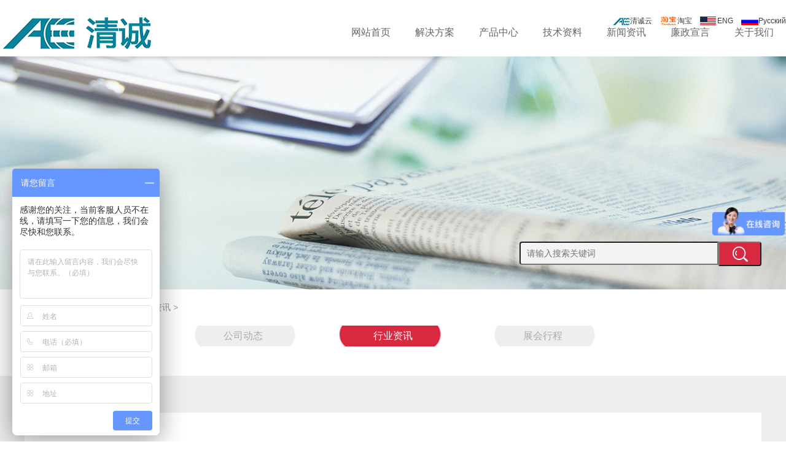

--- FILE ---
content_type: text/html; charset=utf-8
request_url: https://www.ae-ndt.com/plus/view.php?aid=618
body_size: 3833
content:
<!DOCTYPE html>
<html>
<head>
<meta http-equiv="Content-Type" content="text/html; charset=utf-8" />
<meta http-equiv="x-ua-compatible" content="ie=edge,chrome=1">
<meta name="renderer" content="webkit|ie-comp|ie-stand">
<meta name="viewport" content="width=device-width,initial-scale=1,maximum-scale=1, minimum-scale=1,user-scalable=0">
<title>2022年8月5号参展商参加第七届全国桥梁结构健康与安全技术大会_我们一直致力于声发射检测及声发射监测—清诚声发射</title>
<meta name="keywords" content="桥梁结构健康,桥梁健康监测" />
<meta name="description" content="我司于2022年8月5-6日作为参展商在中山参加第七届全国桥梁结构健康与安全技术大会。本次会议由桥梁结构健康与安全国家重点实验室作为技术指导。主要讲述了桥梁安全耐久性、全寿命设计及" />
<link rel="stylesheet" type="text/css" href="/skin/css/style.css" />
<script type="text/javascript" src="/skin/js/jquery.pack.js"></script>
<meta name="baidu-site-verification" content="codeva-iqq5Y2TmE5" />
<meta name="chinaz-site-verification" content="3235FD177302E888">
<meta name="baidu-site-verification" content="code-TLIEShm5iT" />
<meta name="360-site-verification" content="b525f4e1d4a132642a837f19af4f2bce" />
<script>
var _hmt = _hmt || [];
(function() {
  var hm = document.createElement("script");
  hm.src = "https://hm.baidu.com/hm.js?9b4ed3483be84114de26b79732ebafb1";
  var s = document.getElementsByTagName("script")[0]; 
  s.parentNode.insertBefore(hm, s);
})();
</script>
  
</head>
<body>
<div class="wrap_z"></div>
<!--top begin--> 
  <div class="container clear clearfix">
    <div class="logo fl"><a href="/"><img src="/skin/images/logo.png" alt="我们一直致力于声发射检测及声发射监测—清诚声发射"/></a></div>
     <div class="header-r" >
     
    <div class="lauguage">
                <a rel="nofollow" href="http://cloud.ae-ndt.com"><i class="ae-flag"></i>清诚云</a>
                <a rel="nofollow" href="https://shop568502836.taobao.com/index.htm"><i class="cn-flag"></i>淘宝</a>
                <a rel="nofollow" href="https://www.aendt.com/"><i class="usa-flag"></i>ENG</a>
                <a rel="nofollow" href="https://www.aendt.ru/"><i class="ru-flag"></i>Русский</a>
    </div>
    
    <div class="btn_menu_wrap">
      <div class="btn-menu"><span></span></div>
    </div>
    <nav id="mainnav" class="mainnav fr">
      <ul class="menu clear clearfix">
        <li>
          <p ><a href="/">网站首页</a></p>
        </li>
        <li id="submenu">
          <p><a href="/a/user/">解决方案</a> <span>></span> </p>

           <div class="sons" >  <a href="/a/user/bridge/"><span>桥梁断丝监测</span></a>  <a href="/a/user/pipe/"><span>泄漏声发射检测/监测</span></a>  <a href="/a/user/storageTank/"><span>储罐声发射检测/监测</span></a>  <a href="/a/user/structure/"><span>结构件损伤监测</span></a>  <a href="/a/user/tool/"><span>刀具磨损状态监测</span></a>  <a href="/a/user/wind/"><span>风电设备的监测检测</span></a>  <a href="/a/user/spin/"><span>转动设备的声发射监测检测</span></a>  
           </div>
          
        </li><li id="submenu">
          <p><a href="/a/chanpinzhongxin/">产品中心</a> <span>></span> </p>

           <div class="sons" >  <a href="/a/chanpinzhongxin/t/"><span>台式声波（声发射）检测仪</span></a>  <a href="/a/chanpinzhongxin/iotAEs/"><span>声波（声发射）监测系统</span></a>  <a href="/a/chanpinzhongxin/CP/"><span>数据云平台</span></a>  <a href="/a/chanpinzhongxin/AI/"><span>声发射AI工作站</span></a>  <a href="/a/chanpinzhongxin/shouchisheng/"><span>手持声波（声发射）检测仪</span></a>  <a href="/a/chanpinzhongxin/shouchishengfashe/"><span>手持声波（声发射）校准仪</span></a>  <a href="/a/chanpinzhongxin/shengfacgq/"><span>声波（声发射）传感器</span></a>  <a href="/a/chanpinzhongxin/zdsensor/"><span>无线温度振动传感器</span></a>  <a href="/a/chanpinzhongxin/shengfasheqz/"><span>声波（声发射）前置放大器</span></a>  <a href="/a/chanpinzhongxin/shengfashepj/"><span>声波（声发射）配件</span></a>  <a href="/a/chanpinzhongxin/csbtsy/"><span>超声波探伤仪</span></a>  <a href="/a/chanpinzhongxin/csbchy/"><span>超声波测厚仪</span></a>  
           </div>
          
        </li><li id="submenu">
          <p><a href="/a/jishulunwen/">技术资料</a> <span>></span> </p>

           <div class="sons" >  <a href="/principle/"><span>原理选型</span></a>  <a href="/a/jishulunwen/chanpingziliao/"><span>产品资料下载</span></a>  <a href="/a/jishulunwen/hangyebiaozh/"><span>行业标准</span></a>  <a href="/a/jishulunwen/case/"><span>用户案例</span></a>  <a href="/a/jishulunwen/paper/"><span>论文</span></a>  <a href="/video/"><span>视频中心</span></a>  
           </div>
          
        </li><li id="submenu">
          <p><a href="/news/">新闻资讯</a> <span>></span> </p>

           <div class="sons" >  <a href="/news/company/"><span>公司动态</span></a>  <a href="/news/industry/"><span>行业资讯</span></a>  <a href="/news/event/"><span>展会行程</span></a>  
           </div>
          
        </li><li id="submenu">
          <p><a href="/a/integrityDeclaration/">廉政宣言</a> <span>></span> </p>

           <div class="sons" >  
           </div>
          
        </li><li id="submenu">
          <p><a href="/about/">关于我们</a> <span>></span> </p>

           <div class="sons" >  
           </div>
          
        </li>
        <li id="submenu"">

        
        </li> 
      </ul>
    </nav>
</div>
  </div>
</header>
 
<!--top end--> 
<!--banner begin-->
<section class="ny_banner">
  <div class="slideshow" style="background-image: url(/skin/images/news-banner.jpg)"></div>
  <div class="search">
    <form  name="formsearch" action="/plus/search.php">
      <input type="hidden" name="kwtype" value="0" />
      <input class="tj" id="button" type="submit" name="submit">
      <input type="text" name="q" id="tk"  class="sr" placeholder="请输入搜索关键词">
    </form>
  </div>
</section>
<!--banner end-->
<div class="other-nav">
  <div class="other-nav-main">
    <div class="other-nav-title"><span class="home"></span><a href=''>清诚声发射</a> > <a href='/news/'>新闻资讯</a> > <a href='/news/industry/'>行业资讯</a> > </div>
    <div class="other-nav-menu">  <a href="/news/company/">公司动态</a> <a href='/news/industry/' class='active'>行业资讯</a> <a href="/news/event/">展会行程</a>  </div>
  </div>
</div>
<!--content begin-->
<div class="products">
  <section class="ny_content wow slideInUp" data-wow-duration="1s">
    <div class="displaynews-con">
      <h1 class="displaynews-title">2022年8月5号参展商参加第七届全国桥梁结构健康与安全技术大会</h1>
      <div class="displaynews-date">发布时间：2022-08-05 10:13　阅读次数：<script src="/plus/count.php?view=yes&aid=618&mid=1" type='text/javascript' language="javascript"></script></div>
      <div class="displaynews-content"> <span style="color: rgb(102, 102, 102); font-family: 微软雅黑, &quot;Microsoft Yahei&quot;, Arial, Verdana, &quot;sans-serif&quot;; font-size: 16px; text-align: justify;">&nbsp; &nbsp; &nbsp; &nbsp;我司于2022年8月5-6日作为参展商在中山参加第七届</span><span style="font-size:16px;">全国桥梁结构健康与安全技术大会</span><span style="color: rgb(102, 102, 102); font-family: 微软雅黑, &quot;Microsoft Yahei&quot;, Arial, Verdana, &quot;sans-serif&quot;; font-size: 16px; text-align: justify;">。本次会议由桥梁结构健康与安全国家重点实验室作为技术指导。主要讲述了桥梁安全耐久性、全寿命设计及典型事例，物联网技术在桥梁健康安全监测中得应用与发展等事项。</span><br />
<br />
<p style="text-align: center;">
	<img alt="" src="/uploads/allimg/220805/1-220P5095140614.jpg" style="color: rgb(102, 102, 102); font-family: 微软雅黑, &quot;Microsoft Yahei&quot;, Arial, Verdana, &quot;sans-serif&quot;; font-size: 16px; text-align: justify;" /></p>
<p style="text-align: center;">
	<span style="color:#808080;"><span style="font-size:14px;">大会现场图</span></span></p>
<div style="text-align: center;">
	<span style="color:#808080;"><span style="font-family: 微软雅黑, &quot;Microsoft Yahei&quot;, Arial, Verdana, &quot;sans-serif&quot;; font-size: 16px; text-align: justify;"><span style="font-size:14px;"><img alt="" src="/uploads/allimg/220805/1-220P5095224Q9.jpg" /></span></span></span></div>
<div style="text-align: center;">
	<span style="color:#808080;"><span style="font-family: 微软雅黑, &quot;Microsoft Yahei&quot;, Arial, Verdana, &quot;sans-serif&quot;; font-size: 16px; text-align: justify;"><span style="font-size:14px;">公司展位图1</span></span></span></div>
<p style="text-align: center;">
	<span style="color:#808080;"><span style="font-family: 微软雅黑, &quot;Microsoft Yahei&quot;, Arial, Verdana, &quot;sans-serif&quot;; font-size: 16px; text-align: justify;"><span style="font-size:14px;"><img alt="" src="/uploads/allimg/220805/1-220P509542b19.jpg" /></span></span></span><br />
	<span style="font-size:14px;"><span style="color: rgb(128, 128, 128); font-family: 微软雅黑, &quot;Microsoft Yahei&quot;, Arial, Verdana, &quot;sans-serif&quot;; text-align: justify;">公司展位图2</span></span></p>
 </div>
      <div class="displaynews-related">
        <div class="displaynews-btn">
          <div class="prev active">上一篇：<a href='/plus/view.php?aid=498'>我司总经理于2010年荣获国家科学技术进步奖！</a> </div>
          <div class="next active">下一篇：<a href='/plus/view.php?aid=621'>2022年8月18日参加声发射检测（AE）人员专业技术培训！</a> </div>
        </div>
        <div class="displaynews-return"><a href="/news/industry/ ">[返回列表]</a></div>
        <div class="clear"></div>
      </div>
    </div>
  </section>
</div>
<!--content end--> 
<!--foot begin--> 
<div class="footer">
  <div class="footer-main">
    <div class="footer-left">
      <div class="footer-menu">
        <ul class="clearfix">
          
          <li><a href="/a/user/" title="解决方案">解决方案</a><span>|</span></li>
          
          <li><a href="/a/chanpinzhongxin/" title="产品中心">产品中心</a><span>|</span></li>
          
          <li><a href="/a/jishulunwen/" title="技术资料">技术资料</a><span>|</span></li>
          
          <li><a href="/news/" title="新闻资讯">新闻资讯</a><span>|</span></li>
          
          <li><a href="/a/integrityDeclaration/" title="廉政宣言">廉政宣言</a></li>
          
          <li><a href="/about/" title="关于我们">关于我们</a><span>|</span></li>
          
        </ul>
      </div>
      <div class="footer-line"></div>
      <div class="footer-banner clearfix">
        <div class="footer-banner-left">
          <p><span class="foot_icon_fax"></span>传真：(020) 32290092</p>
          <p><span class="foot_icon_email"></span>邮箱：sales@ae-ndt.com</p>
          <p>备案号：<a href="https://beian.miit.gov.cn/" rel="nofollow" target="_blank">粤ICP备18011907号</a></p>
        </div>
        <div class="footer-banner-right">
          <p><span class="foot_icon_tel" data-agl-cvt="2"></span>电话： 400 688 6499；手机号1：13011290191；手机号2：13011290391；微信号：AEqingcheng 微信：清诚声发射</p>
          <p><span class="foot_icon_add"></span>地址：广州市黄埔区科珠路232号3栋601-9</p>
        </div>
        <!-- <div>
          <p>清诚声发射研究（广州）有限公司 备案号：<a href="http://www.beian.miit.gov.cn/" rel="nofollow" target="_blank">粤ICP备18011907号</a></p>
        </div> -->
      </div>
    </div>
    <div class="footer-right">
      <div class="footer-code-txt">扫一扫<br>
        关注微信公众号</div>
      <div class="footer-code-img"><img src="/skin/images/code.jpg"/></div>
    </div>
    <div class="clear"></div>
  </div>
</div>



<!--foot end--> 

<script src="/skin/js/customer.js"></script>
</body>
</html>

--- FILE ---
content_type: text/html; charset=utf-8
request_url: https://www.ae-ndt.com/plus/count.php?view=yes&aid=618&mid=1
body_size: 44
content:
document.write('954');


--- FILE ---
content_type: text/css
request_url: https://www.ae-ndt.com/skin/css/style.css
body_size: 19046
content:

/*织梦58（dede58.com）做最好的织梦整站模板下载网站*/
@charset "utf-8";
/* CSS Document */
body, h1, h2, h3, h4, h5, h6, hr, p, blockquote, dl, ul, ol, li, pre, form, fieldset, legend, button, input, textarea, {
margin: 0;
padding: 0;
border: 0;
}
/*th,td{margin: 0; padding: 0;}*/
html {
	color: #000;
}
html, body {
	width: 100%;
	min-width: 320px;
}
body, button, input, select, textarea {
	margin: 0;
	padding: 0;
	font-family: "微软雅黑", "Microsoft Yahei", "Arial", "Verdana", "sans-serif";
	font-size: 14px;
	background: #fff
}




/*最新的产品三个产品图并列*/
.piccontainer {
  display: flex;
  flex-wrap: wrap;
  justify-content: flex-start;
margin-bottom:20px;
 /*align-items:center;*/
}
.piccontainer p{
text-align:center;
}

.image-wrapper2 {
  flex: 0 0 auto; 
  width: calc(100% / 2); 
  box-sizing: border-box; 
}

.image-wrapper3 {
  flex: 0 0 auto; 
  width: calc(100% / 3); 
  box-sizing: border-box; 
}
 
@media (max-width: 768px) {
  .piccontainer {
    flex-direction: column; 
  }
 
  .image-wrapper2 {
    width: 100%; 
  }
    .image-wrapper2 img {
        max-width: 100% !important;
    }
    .image-wrapper3 img {
        max-width: 100% !important;
    }
  .image-wrapper3 {
    width: 100%; 
  }
}   
        .thumbnail {   
            cursor: pointer;  
            transition: transform 0.2s; 
        }  
        .thumbnail:hover {  
            transform: scale(1.05); 
        }     
        .modal {  
            display: none;  
            position: fixed;  
            z-index: 1000;  
    left: 50%;  
    top: 50%;  
    width: 100%;  
    max-width: 90%;  
    height: auto;  
    max-height: 90%;  
    transform: translate(-50%, -50%); 
            background-color: rgba(0, 0, 0, 0.8);  
            justify-content: center;  
            align-items: center; 
    box-shadow: 0 4px 8px rgba(0, 0, 0, 0.2);  
    border-radius: 8px;  
    overflow: hidden;  
    padding: 10px; 
 
        }  
        .modal img {  
    display: block;  
    max-width: 100%;  
    max-height: 90vh;
    margin: 0 auto;   
            border-radius: 8px; 
        }    
        .modal-btn {  
            position: absolute;  
            top: 10px;  
            right: 10px;  
            background-color: #ff4d4d;  
            color: white;  
            border: none;  
            border-radius: 5px;  
            cursor: pointer;  
            padding: 5px 10px;  
            font-size: 16px; 
z-index: 1001; 
        }  
        .modal-btn:hover {  
            background-color: #ff1a1a; 
        }
/*结束*/





/*customised by lwm*/
.con-ul {
text-align:left;
margin:15px auto;
font-size: 16px;
}
.con-ul ul {
list-style-type: none;
width: 100%;
}
.con-ul li {
margin-bottom: 10px;

}
.con-ul li:before {
content: " ";
display: inline-block;
height: 0.7em;
width: 0.7em;
border-radius: 50%;
margin-right: .5em;
background-color: #000;
}
table {
border-spacing: 0;
border-collapse: collapse;
width:100%;
}
.tablefix table{
table-layout: fixed;
}
table, td, th {
    border: 1px solid #333333;
padding:2px;
}
table th {
background-color:#c5e0b3;
}
.trwithcolor{
background-color:#b8cce4;
}
.tdwithcolor{
color:#008080;
font-weight:bold;
}
.tdwithcolor-red{
color:#ff0201;
font-weight:bold;
}
table td {
padding-left: 3px;
word-wrap: break-word; /* 允许长单词或URL换行 */
}
.blockquote-green {
    background: #e9f4eb;
    border: 0;
    border-radius: 8px;
    color: #333;
    padding: 16px;
}
.blockquote-highlight {
    background: #e5f4fd;
    border: 0;
    border-radius: 8px;
    color: #333;
    padding: 16px;
    position: relative;
}

.link1 a {
    color: #008080;
	text-decoration: none;
	transition: 0s all;
	-webkit-transition: 0s all;
	-moz-transition: 0s all;
	-o-transition: 0s all;
	-ms-transition: 0s all;	
}
.link1 a:hover, a:focus {
	outline: 0;
    cursor: pointer;
    color: #5cb85c;
	text-decoration: underline;
}
.video-container {
  position: relative;
  width: 100%;   
  height: 0;     
  padding-bottom: 56.25%; 
}
 
.video-container iframe {
  position: absolute;
  width: 100%;
  height: 100%;
  left: 0;
  top: 0;
}
/*customised by lwm*/
ul, ol, li, dl, dd, dt, p {
	list-style: none;
	margin: 0;
	padding: 0;
}
em {
	font-style: normal;
}
a {
	text-decoration: none;
	outline: none;
	color: #3a3a3a;
}
a:hover {
	text-decoration: underline;
}
legend {
	color: #000;
}
fieldset, img {
	border: 0;
}
label, button {
	cursor: pointer;
}
/*解决IE图片缩放失真*/
img {
	-ms-interpolation-mode: bicubic;
}
/*清除浮动*/
.clearfix:after {
	content: '';
	display: block;
	height: 0;
	clear: both;
}
.clearfix {
	zoom: 1;
}
.clear {
	clear: both;
}
/*连续英文、数字换行*/
.wordwrap {
	word-break: break-all;
	word-wrap: break-word;
}
/*单行文字超出显示省略号*/
.omg {
	overflow: hidden;
	text-overflow: ellipsis;
	white-space: nowrap;
}
img {
	border: 0;
	vertical-align: middle;
	max-width: 100%;
}
a {
	text-decoration: none;
}
a:hover {
	text-decoration: none
}
.fl {
	float: left;
}
.fr {
	float: right;
}

/* 设置滚动条的样式 */
//::-webkit-scrollbar {
//width:4px;
//}
/* 滚动槽 */
//::-webkit-scrollbar-track {
//background-color:#f0f0f0;
//border-radius:0px;
//}
/* 滚动条滑块 */
//::-webkit-scrollbar-thumb {
//background-color:#6d6e70;
//}
//::-webkit-scrollbar-thumb:window-inactive {
//background-color:#3c3c3c;
//}
 @-webkit-keyframes bounce-up {
25% {
-webkit-transform: translateY(5px);
}
50%, 100% {
-webkit-transform: translateY(0);
}
75% {
-webkit-transform: translateY(-5px);
}
}
@keyframes bounce-up {
25% {
transform: translateY(5px);
}
50%, 100% {
transform: translateY(0);
}
75% {
transform: translateY(-5px);
}
}
input[type="button"], input[type="submit"], input[type="reset"] {
	-webkit-appearance: none;
}
textarea {
	-webkit-appearance: none;
}
input {
	border-radius: 0;
}
*, a, button, input {
	-webkit-tap-highlight-color: rgba(255,0,0,0);
}
.wrap_z {
	display: none;
	width: 100%;
	height: 100%;
	background: rgba(0,0,0,.5);
	position: fixed;
	z-index: 999;
}
.top {
	position: fixed;
	top: 0;
	left: 0;
	right: 0;
	width: 100%;
	z-index: 999999;
	width: 100%;
	height: 100px;
	line-height: 100px;
	background: #fff;
	-webkit-box-shadow: 0 3px 3px rgba(0,0,0,0.1);
	-moz-box-shadow: 0 3px 3px rgba(0,0,0,0.1);
	-ms-box-shadow: 0 3px 3px rgba(0,0,0,0.1);
	-o-box-shadow: 0 3px 3px rgba(0,0,0,0.1);
	box-shadow: 0 3px 3px rgba(0,0,0,0.1);
}
.header-r{display: block;
    float: right;
    position: relative;}
.lauguage{display: block;
    float: right;
    clear: both;
    margin-top: 6px;
    height: 17px;
    line-height: 17px;font-size: 12px;}
.lauguage a {
    margin-left: 10px;
}
.usa-flag{
	height: 17px;
    padding-left: 28px;
    background: url(../images/icon1.png) no-repeat 0px -72px;
}
.cn-flag {
    background: url(../images/icon1.png) no-repeat 0px -89px;
    height: 17px;
    padding-left: 28px;
}
.ae-flag {
    background: url(../images/favicon.png) ;
    height: 17px;
    padding-left: 28px;
}
.ru-flag {
    background: url(../images/ru-flag.png) ;
    height: 17px;
    padding-left: 28px;
}
.container {
	width: 1280px;
	margin: 0 auto;margin-top: 20px;
}
.top .logo {
	width: 280px;
}
.top .logo a {
	display: block;
	width: 100%;
}
.top .logo a img {
	vertical-align: middle;
}
/*导航下拉菜单栏*/
.sons {
  display: none;
  position: absolute;
  left: -3px;
  padding-bottom: 12px;
  background: #fff;
  border-bottom-right-radius: 6px;
  border-bottom-left-radius: 6px;
  overflow: hidden;
  padding-top: 6px;
  box-shadow: 0 0 2px #ccc inset;
  width: 180%;
  margin: 0 auto;

}
#submenu{      position: relative;
    display: inline-block;
    z-index: 1;
}  
#submenu:hover .sons{
     display: block;

  }
.sons a {
  display: block;
  width: 100%;
  margin: 0 auto;
  line-height: 28px;
  border-bottom: 1px solid #f2f2f2;
  padding: 2px 0;
  padding-left:20px;
  font-size: 12px;

}

.sons a span {
  
  display: block;
  line-height: 28px;
  border-radius: 4px;
  line-height: 28px;
  color: #666;
  font-size: 12px;
  margin: 0 auto;
  font-weight: 600;
  height: 20px
}


@media (max-width:768px) {
 .sons {
  display: none;
  width: 100%;
  position: relative;
  left: 0;
  background: #fff;
  overflow: hidden;
  padding-top: 6px;
  background: #fafafa;
}
.sons a {
  display: block;
  width: 100%;
  margin: 0 auto;
  border-bottom: 1px solid #f2f2f2;
  font-size: 0.7em;
  font-weight: normal;
}
.sons a span {
  color: #999;
  font-size: 0.7em;
  text-align: center;
  margin: 0 auto;
}

}
nav {
	display: block;
}
nav ul li {
	float: left;
}
nav ul li a {
	height: 35px;
	display: block;
	padding: 0 20px;
	font-size: 16px;
	color: #666;
	outline: none;
	text-align: left;
	border-bottom: 2px solid transparent;
	transition: all 0.5s ease-in-out;
	-webkit-transition: all 0.5s ease-in-out;
	-moz-transition: all 0.5s ease-in-out;
	-o-transition: all 0.5s ease-in-out;
}
nav ul li a:hover {
	border-bottom: 2px solid #d92940;
}
nav ul li a:active {
	border-bottom: 2px solid #d92940;
}
nav ul li p span {
	display: none;
}
nav .menu2 {
	display: none;
}
#header.downscrolled {
	position: fixed;
	top: 0;
	left: 0;
	right: 0;
	width: 100%;
	-ms-filter: "progid:DXImageTransform.Microsoft.Alpha(Opacity=0)";
	opacity: 0;
	filter: alpha(opacity=0);
	top: -60px;
	max-width: 1920px;
	margin: 0 auto;
	z-index: 999999;
	-webkit-transition: all 0.5s ease-in-out;
	-moz-transition: all 0.5s ease-in-out;
	-ms-transition: all 0.5s ease-in-out;
	-o-transition: all 0.5s ease-in-out;
	transition: all 0.5s ease-in-out;
	height: 100px;
	line-height: 100px;
}
#header.downscrolled h1 img {
	vertical-align: top;
}
#header.upscrolled {
	opacity: 1;
	top: 0;
	max-width: 1920px;
	margin: 0 auto;
	background: #fff;
	z-index: 99999;
	-webkit-box-shadow: 0 3px 3px rgba(0,0,0,0.1);
	-moz-box-shadow: 0 3px 3px rgba(0,0,0,0.1);
	-ms-box-shadow: 0 3px 3px rgba(0,0,0,0.1);
	-o-box-shadow: 0 3px 3px rgba(0,0,0,0.1);
	box-shadow: 0 3px 3px rgba(0,0,0,0.1);
}
.btn-menu {
	display: none;
	float: right;
	position: relative;
	background: transparent;
	cursor: pointer;
	padding: 40px 0;
	width: 26px;
	height: 16px;
	-webkit-transition: all ease .238s;
	-moz-transition: all ease .238s;
	transition: all ease .238s;
}
.btn-menu:before, .btn-menu:after, .btn-menu span {
	background-color: #d92940;
	-webkit-transition: all ease .238s;
	-moz-transition: all ease .238s;
	transition: all ease .238s;
}
.btn-menu:before, .btn-menu:after {
	content: '';
	position: absolute;
	top: 0;
	height: 2px;
	width: 100%;
	left: 0;
	top: 50%;
	-webkit-transform-origin: 50% 50%;
	-ms-transform-origin: 50% 50%;
	transform-origin: 50% 50%;
}
.btn-menu span {
	position: absolute;
	width: 100%;
	height: 2px;
	left: 0;
	top: 50%;
	overflow: hidden;
	text-indent: 200%;
}
.btn-menu:before {
	-webkit-transform: translate3d(0, -7px, 0);
	transform: translate3d(0, -7px, 0);
}
.btn-menu:after {
	-webkit-transform: translate3d(0, 7px, 0);
	transform: translate3d(0, 7px, 0);
}
.btn-menu.active span {
	opacity: 0;
}
.btn-menu.active:before {
	background-color: #d92940;
	-webkit-transform: rotate3d(0, 0, 1, 45deg);
	transform: rotate3d(0, 0, 1, 45deg);
}
.btn-menu.active:after {
	background-color: #d92940;
	-webkit-transform: rotate3d(0, 0, 1, -45deg);
	transform: rotate3d(0, 0, 1, -45deg);
}
/*首页banner*/
.flickerplate {
	position: relative;
	width: 100%;
	height: 580px;
	background-color: #e6e6e6;
	overflow: hidden;
	/*margin-top: 100px;*/
}

@media (max-width:1500px) {
.flickerplate {
	height: 460px;
	}

}
.flickerplate ul.flicks {
	width: 10000%;
	height: 100%;
	padding: 0px;
	margin: 0px;
	list-style: none
}
.flickerplate ul.flicks>li:nth-child(1) {
	background-image: url(../images/banner1.jpg);
}
.flickerplate ul.flicks>li:nth-child(2) {
	background-image: url(../images/banner2.jpg);
}
.flickerplate ul.flicks>li:nth-child(3) {
	background-image: url(../images/banner3.jpg);
}
.flickerplate ul.flicks>li {
	float: left;
	width: 1%;
	height: 100%;
	background-position: center;
	background-size: cover;
	display: table
}
.flickerplate ul.flicks>li .flick-inner {
	height: 100%;
	padding: 10px;
	color: #fff;
	display: table-cell;
	vertical-align: middle
}
.flickerplate ul.flicks>li .flick-inner .flick-content {
	max-width: 68.75em;
	margin-left: auto;
	margin-right: auto
}
.flickerplate ul.flicks>li .flick-title {
	padding: 0px 0px;
	font-size: 2.778em;
	line-height: 1.995em;
	text-align: center
}
@media only screen and (max-width:43.813em) {
.flickerplate ul.flicks>li .flick-title {
	font-size: 1.667em
}
}
.flickerplate ul.flicks>li .flick-sub-text {
	padding: 5px;
	font-weight: 300;
	line-height: 2.5em;
	color: rgba(255,255,255,0.8);
	text-align: center
}
.flickerplate ul.flicks>li .flick-title span.flick-block-text, .flickerplate ul.flicks>li .flick-sub-text span.flick-block-text {
	padding: 12px 18px;
	background-color: rgba(0,0,0,0.6)
}
.flickerplate .arrow-navigation {
	position: absolute;
	height: 80%;
	width: 10%;
	top: 10%;
	z-index: 100;
	overflow: hidden
}
.flickerplate .arrow-navigation .arrow {
	display: block;
	height: 100%;
	width: 90%;
	-webkit-transition: all 0.2s ease-out;
	-moz-transition: all 0.2s ease-out;
	-o-transition: all 0.2s ease-out;
	-ms-transition: all 0.2s ease-out;
	transition: all 0.2s ease-out
}
.flickerplate .arrow-navigation:hover, .flickerplate .arrow-navigation .arrow:hover {
	cursor: pointer
}
.flickerplate .arrow-navigation.left {
	left: 0%
}
.flickerplate .arrow-navigation.left .arrow {
	opacity: 0;
	margin: 0px 0px 0px 50%;
	background-image: url("../images/arrow-left-light.png");
	background-repeat: no-repeat;
	background-position: left
}
.flickerplate .arrow-navigation.right {
	right: 0%
}
.flickerplate .arrow-navigation.right .arrow {
	opacity: 0;
	margin: 0px 0px 0px -50%;
	background-image: url("../images/arrow-right-light.png");
	background-repeat: no-repeat;
	background-position: right
}
.flickerplate .arrow-navigation.left.hover .arrow {
	opacity: 1;
	margin: 0px 0px 0px 20%
}
.flickerplate .arrow-navigation.right.hover .arrow {
	opacity: 1;
	margin: 0px 0px 0px -20%
}
.flickerplate .dot-navigation {
	position: absolute;
	bottom: 25px;
	width: 100%;
	text-align: center;
	z-index: 100
}
.flickerplate .dot-navigation ul {
	text-align: center;
	list-style: none;
	padding: 0px 15px
}

.flickerplate .dot-navigation ul li {
	display: inline-block;
	float: none
}
.flickerplate .dot-navigation .dot {
	width: 12px;
	height: 12px;
	margin: 0px 5px;
	border: 2px solid rgba(255,255,255,0.5);
	border-radius: 50%;
	-o-border-radius: 50%;
	-ms-border-radius: 50%;
	-moz-border-radius: 50%;
	-webkit-border-radius: 50%;
	-webkit-transition: background-color 0.2s ease-out;
	-moz-transition: background-color 0.2s ease-out;
	-o-transition: background-color 0.2s ease-out;
	-ms-transition: background-color 0.2s ease-out;
	transition: background-color 0.2s ease-out
}
.flickerplate .dot-navigation .dot:hover {
	cursor: pointer;
	background-color: rgba(255,255,255,0.5)
}
.flickerplate .dot-navigation .dot.active {
	background-color: rgb(255,255,255);
	border: 2px solid rgb(255,255,255);
}
.flickerplate .dot-navigation.left, .flickerplate .dot-navigation.left ul {
	text-align: left
}
.flickerplate .dot-navigation.right, .flickerplate .dot-navigation.right ul {
	text-align: right
}
.flickerplate.flicker-theme-dark .arrow-navigation.left .arrow {
	background-image: url("../images/arrow-left-dark.png")
}
.flickerplate.flicker-theme-dark .arrow-navigation.right .arrow {
	background-image: url("../images/arrow-right-dark.png")
}
.flickerplate.flicker-theme-dark .dot-navigation .dot {
	background-color: rgba(0,0,0,0.12)
}
.flickerplate.flicker-theme-dark .dot-navigation .dot:hover {
	background-color: rgba(0,0,0,0.6)
}
.flickerplate.flicker-theme-dark .dot-navigation .dot.active {
	background-color: #000
}
.flickerplate.flicker-theme-dark ul.flicks li .flick-inner {
	color: rgba(0,0,0,0.9)
}
.flickerplate.flicker-theme-dark ul.flicks li .flick-inner .flick-content .flick-sub-text {
	color: rgba(0,0,0,0.9)
}
.flickerplate.flicker-theme-dark ul.flicks li .flick-inner .flick-content .flick-title span.flick-block-text, .flickerplate.flicker-theme-dark ul.flicks li .flick-inner .flick-content .flick-sub-text span.flick-block-text {
	background-color: rgba(255,255,255,0.5)
}
.flickerplate ul.flicks li.flick-theme-dark .flick-inner {
	color: rgba(0,0,0,0.9)
}
.flickerplate ul.flicks li.flick-theme-dark .flick-inner .flick-content .flick-sub-text {
	color: rgba(0,0,0,0.9)
}
.flickerplate ul.flicks li.flick-theme-dark .flick-inner .flick-content .flick-title span.flick-block-text, .flickerplate ul.flicks li.flick-theme-dark .flick-inner .flick-content .flick-sub-text span.flick-block-text {
	background-color: rgba(255,255,255,0.5)
}
.flickerplate.animate-transform-slide ul.flicks {
	-webkit-perspective: 1000;
	-webkit-backface-visibility: hidden;
	transform: translate3d(0%, 0px, 0px);
	-webkit-transform: translate3d(0%, 0px, 0px);
	-webkit-transition: -webkit-transform 0.6s;
	-o-transition: -o-transform 0.6s;
	-moz-transition: -moz-transform 0.6s;
	transition: transform 0.6s
}
.flickerplate.animate-transition-slide ul.flicks {
	position: relative;
	left: 0%;
	-webkit-transition: left 0.4s ease-out;
	-moz-transition: left 0.4s ease-out;
	-o-transition: left 0.4s ease-out;
	-ms-transition: left 0.4s ease-out;
	transition: left 0.4s ease-out
}
.flickerplate.animate-jquery-slide ul.flicks {
	position: relative;
	left: 0%
}
.flickerplate.animate-scroller-slide {
	padding-bottom: 0px;
	overflow: auto
}
.flickerplate.animate-scroller-slide ul.flicks {
	position: auto
}

/*通知公告*/
.section-full{
	display: block;
	width: 100%;
}
.announcements{
	display: block;
	width: 100%;
	min-width: 1100px;
	height: 59px;
	line-height: 59px;
	background-color: #efefef;
	border-bottom: 1px solid #c9c9c9;
}

.announcements .announcements-box{

	display: block;
	float: left;
	width: 780px;
	height: 59px;
	overflow: hidden;
}
.section-box{
	display: block;
	width: 1100px;
	margin: 0 auto;
}

.announcements .announcements-box h3{
	display: block;
	float: left;
	font-size: 16px;
	color: #666;
	font-weight:ormal;
	margin:0;
}

.announcements .announcements-box h3 i{
	display: block;
	float: left;
	margin: 22px 5px 0 0;
}

.announcements .announcements-box ul{
	display: block;
	float: left;
	margin-left: 5px;
}

.announcements .announcements-box ul li a{
	color: #666;
	font-size: 16px;
	-webkit-transition: 0.3s ease;
	-moz-transition: 0.3s ease;
	-ms-transition: 0.3s ease;
	-o-transition: 0.3s ease;
	transition: 0.3s ease;
}

.announcements .announcements-box ul li a:hover{
	color: #0b57ac;
}
.announcements .hot-line .num {
    font-size: 22px;
    color: #b4000c;
}
.announcements span{
	display: block;
	float: left;
}
.announcements .hot-line {
    display: block;
  /*  float: right;*/
    font-size: 16px;
    color: #6c6c6c;
}
.phone-icon-s1{background:url("../images/icon1.png")/*tpa=http://www.ae-ndt.com/Templates/cn2014/images/shenghua/imgs/icon.png*/ no-repeat 0px -106px;height:19px;padding-left:17px;}

.news-icon{background:url("../images/icon1.png")/*tpa=http://www.ae-ndt.com/Templates/cn2014/images/shenghua/imgs/icon.png*/ no-repeat 0px -56px;height:16px;padding-left:22px;}

.footer-body .hot-line{
	display: block;
	float: left;
}

.footer-body .hot-line i{
	display: block;
	float: left;
	margin-right: 12px;
	margin-top: 16px;
}

.footer-body .hot-line .content{
	display: block;
	overflow: hidden;
}

.footer-body .hot-line .content p{
	display: block;
	line-height: 1;
	font-size: 21px;
	color: #bc252a;
}

.footer-body .hot-line .content h4{
	display: block;
	line-height: 1;
	font-size: 29px;
	color: #bc252a;
	margin-top: 10px;
}
.announcements .hot-line i {
    display: block;
    float: left;
    margin: 20px 4px 0 0;
}

/*isae产品实物图展示*/
@media (max-width: 767px){
	.isae_style{
		display: none;
	}
}
/*@media (max-width:991px) {
  .section-box{width:360px;}
  .announcements .announcements-box {width: 110px;}
  .announcements .announcements-box h3 {font-size: 14px;}
  .announcements .hot-line {font-size: 14px;}
  .announcements {
    display: block;
    width: 100%;
    min-width: 360px;
    height: 59px;
    line-height: 59px;
    background-color: #efefef;
    border-bottom: 1px solid #c9c9c9;
}
.announcements .hot-line .num {
    font-size: 16px;
    color: #b4000c;
}
}*/
/*展会行程板块*/
.news-item-time{
font-size: 14px;
    color: #d92940;
    line-height: 24px;
    text-align: justify;
    overflow: hidden;
    text-overflow: ellipsis;
    display: -webkit-box;
    -webkit-line-clamp: 3;
    -webkit-box-orient: vertical;
}
  .news-item-title-zh{ 
    float: left;
    width: 52%;}

  .conn-zh  {
    min-height: 100% ;
     background-color:#ffffff;
   }
  .news-item-img {
    float: right;
    width: 34%;}

  .news-item-more-yy a{
    display: block;
    width: 100px;
    height: 30px;
    line-height: 30px;
    text-align: center;
    font-size: 12px;
    color: #666;
    border: 1px solid #eee;
    transition: all 0.3s ease-in-out;
    float:left;}
  
    .news-item-more-yy{
      margin-top: 15px;
    }

    .inf_zh{
    color: #d92940;
    font-size: 28px;
    font-weight: bold;
    padding: 30px;}

   
    .inf_xq{
    margin-top:10px;
    color: #666;
    font-size: 16px;
    line-height: 28px;
    padding: 30px;}

  

 @media (max-width: 767px){
.news-item-img {
    width: 40%;
    margin-top: 10%;}
}
@media (max-width:991px) {
	.announcements{display: none}
}
/*展会行程板块*/

/*推荐产品*/
.index-solution-main-tj {
	width: 1400px;
	margin: 0 auto;
	padding-top: 60px;
}
.index-rec{width:100%;clear: both;overflow: hidden;padding-bottom: 60px;background: url("../images/index-bg06.jpg") top center no-repeat;background-size: 100% 100%;max-height: 700px;}
.index-show{ position: relative; clear: both; overflow: hidden; }
.boxs{width: 1350px;margin: 0 auto;padding-top: 30px;}
.shows{ width:1180px; margin:0 auto; text-align: center;  background-color: #FFF;}
.index-show .prev{ position:absolute; width:40px; height:80px; cursor:pointer; top:40%; left:0; background:url("../images/ico-arrow04.png") no-repeat;}
.index-show .next{ position:absolute; width:40px; height:80px; cursor:pointer; top:40%; right:0; background:url("../images/ico-arrow05.png") no-repeat;}
.change{ clear: both; overflow: hidden; background-color: #FFF; position: relative;}
.show-pic{ position: relative; float: left;  }
.show-pic a{ display: block; }
.show-pic a img{ width: 100%; }
.show-pic span{ position: absolute; top: 0; right: 0; }
.show-info{ float: right; width: 45%; text-align: left; padding: 30px 20px 20px 30px; box-sizing: border-box; }
.show-info h3{ font-size: 24px; margin-bottom: 20px;}
.show-info h3 a{ color: #222; padding-right: 22px; background:url("../images/ico-arrow10.png")right 16px no-repeat;}
.show-info p{ color: #666; font-size: 15px; line-height: 28px; }
.show-info ul{ clear: both; overflow: hidden; margin:35px 0; }
.show-info ul li{ float: left; width: 23.3%; margin:0 5%; text-align: center; }
.show-info ul li img{ display: block; margin:0 auto 10px; }
.show-info ul li b{ display: block; color: #333; font-size: 16px; font-weight: normal; line-height: 1.6; }
.show-info ul li em{ display: block; color: #555; font-size: 13px; line-height: 1.6;font-style: normal;}
.show-info p strong{ float: left; color: #333; width: 90px; height: 50px; }
.show-info p i{ overflow: hidden; font-style: normal;}
.change .divbb{ display: block;  width: 12%; height: 36px; line-height: 36px; border-radius: 6px; text-align: center; color: #FFF; font-size: 15px; cursor: pointer; margin-top: 20px; background-color: #D11C17; position: absolute;right: 50px; bottom: 60px;}
.change .divbb a{color: #fff;display: block;}

@media (max-width:991px) {
.index-show{
	min-width: inherit;
	min-height: inherit;
	background: none;
	width:100%;
}
.index-solution-main-tj {
	width: 100%;
	padding-top: inherit;
	padding: 2rem 0;
}
.index-rec{display:none;width:100%;height:1000px;clear: both;overflow: hidden;padding-bottom: 60px;background: url("../images/index-bg06y.jpg") top center no-repeat;background-size: 100% 100%;max-height: 700px;}
.index-show{ position: relative; clear: both; overflow: hidden; }
.shows{ width:85%; margin:0 auto; text-align: center;  background-color: #FFF;}
.show-pic a img{ width: 100%; }
.boxs{width: 95%;margin: 0 auto;padding-top: 30px;}
.show-pic a img{ width: 100%; }
.show-info{ float: right; width: 95%; text-align: left; padding: 20px 20px 10px 30px; box-sizing: border-box; }
.show-info h3{ font-size: 0.75rem; margin-bottom: 0.6rem;}
.show-info h3 a{ color: #222; padding-right: 22px; background:url("../images/ico-arrow10.png")right 10px no-repeat;}
.show-info p{ color: #666; font-size: 14px; line-height: 28px; }
.show-info ul{ clear: both; overflow: hidden; margin:5px 0; }
.show-info ul li{ float: left; width: 23.3%; margin:0 5%; text-align: center; }
.show-info ul li img{ display: block; margin:-5px auto 10px; }
.show-info ul li b{ display: block; color: #333; font-size: 10px; font-weight: normal; line-height: 1.6; }
.show-info ul li em{ display: block; color: #555; font-size: 10px; line-height: 1.6;font-style: normal;}
.show-info p strong{ float: left; color: #333; width: 90px; height: 50px; }
.show-info p i{ overflow: hidden; font-style: normal;}
.change .divbb{ display: block;  width: 12%; height: 36px; line-height: 36px; border-radius: 6px; text-align: center; color: #FFF; font-size: 15px; cursor: pointer; margin-top: 20px; background-color: #D11C17; position: absolute;right: 50px; bottom: 60px;}
.change .divbb a{color: #fff;display: block;}
.index-show .prev{ position:absolute; width:40px; height:80px; cursor:pointer; top:40%; left:0; background:url("../images/ico-arrow04.png") no-repeat; background-size: 50% 50%;}
.index-show .next{ position:absolute; width:40px; height:80px; cursor:pointer; top:40%; right:0; background:url("../images/ico-arrow05.png") no-repeat; background-size: 50% 50%;}
}
/* index-solution  解决方案*/
.index-solution {
	width: 100%;
	min-width: 1200px;
	margin: 0 auto;
	background: url(../images/index-bg01.jpg) no-repeat center;
	min-height: 520px;
	background-size: 100% 100%;
}
.index-solution-main {
	width: 1200px;
	margin: 0 auto;
	padding-top: 60px;
}
.index-solution-title {
	text-align: center;
	color: #ccc;
	font-size: 30px;
}
.index-solution-title span {
	display: inline-block;
	width: 120px;
	height: 30px;
	line-height: 30px;
	margin-right: 5px;
	background: linear-gradient(to right, red, darkorange);
	-webkit-background-clip: text;
	color: transparent;
	background-size: 100% 100%;
	position: relative;
}
.index-line {
	width: 50px;
	height: 4px;
	margin: 0 auto;
	background: url(../images/line.png) no-repeat center;
	background-size: 100% 100%;
	margin-top: 25px;
	margin-bottom: 20px;
}
.index-solution-name11 {
	font-size: 14px;
	color: #888;
	text-align: center;
}
.index-solution-content {
	margin-top: 78px;
}
.index-solution-content ul li {
	float: left;
	width: 160px;
	margin-left: 48px;
}
.index-solution-content ul li:first-child {
	margin-left: 0;
}
.index-solution-content ul li a {
	display: block;
	width: 100%;
	height: 100%;
	color: #666;
}
.index-solution-item-img {
	width: 160px;
	height: 160px;
	border-radius: 50%;
	box-shadow: 5px 5px 5px #eaeaea;
	text-align: center;
	background-size: 100% 100%;
	background-repeat: no-repeat;
}
.index-solution-img01 {
	background-image: url(../images/solution-icon-fade01.png);
	transition: all 0.5s ease-in-out;
	-webkit-transition: all 0.5s ease-in-out;
	-moz-transition: all 0.5s ease-in-out;
	-o-transition: all 0.5s ease-in-out;
}
.index-solution-img02 {
	background-image: url(../images/solution-icon-fade02.png);
	transition: all 0.5s ease-in-out;
	-webkit-transition: all 0.5s ease-in-out;
	-moz-transition: all 0.5s ease-in-out;
	-o-transition: all 0.5s ease-in-out;
}
.index-solution-img03 {
	background-image: url(../images/solution-icon-fade03.png);
	transition: all 0.5s ease-in-out;
	-webkit-transition: all 0.5s ease-in-out;
	-moz-transition: all 0.5s ease-in-out;
	-o-transition: all 0.5s ease-in-out;
}
.index-solution-img04 {
	background-image: url(../images/solution-icon-fade04.png);
	transition: all 0.5s ease-in-out;
	-webkit-transition: all 0.5s ease-in-out;
	-moz-transition: all 0.5s ease-in-out;
	-o-transition: all 0.5s ease-in-out;
}
.index-solution-img05 {
	background-image: url(../images/solution-icon-fade05.png);
	transition: all 0.5s ease-in-out;
	-webkit-transition: all 0.5s ease-in-out;
	-moz-transition: all 0.5s ease-in-out;
	-o-transition: all 0.5s ease-in-out;
}
.index-solution-img06 {
	background-image: url(../images/solution-icon-fade06.png);
	transition: all 0.5s ease-in-out;
	-webkit-transition: all 0.5s ease-in-out;
	-moz-transition: all 0.5s ease-in-out;
	-o-transition: all 0.5s ease-in-out;
}
.index-solution-item-name {
	margin-top: 20px;
	color: #666;
	font-size: 16px;
	text-align: center;
}
.index-solution-content ul li:hover .index-solution-img01 {
	background-image: url(../images/solution-icon-on01.png);
}
.index-solution-content ul li:hover .index-solution-img02 {
	background-image: url(../images/solution-icon-on02.png);
}
.index-solution-content ul li:hover .index-solution-img03 {
	background-image: url(../images/solution-icon-on03.png);
}
.index-solution-content ul li:hover .index-solution-img04 {
	background-image: url(../images/solution-icon-on04.png);
}
.index-solution-content ul li:hover .index-solution-img05 {
	background-image: url(../images/solution-icon-on05.png);
}
.index-solution-content ul li:hover .index-solution-img06 {
	background-image: url(../images/solution-icon-on06.png);
}
@media (max-width:991px) {
.index-solution {
	min-width: inherit;
	min-height: inherit;
	background: none;
}
.index-solution-main {
	width: 100%;
	padding-top: inherit;
	padding: 2rem 0;
}
.index-solution-title {
	font-size: 20px;
}
.index-solution-title span {
	width: auto;
	height: auto;
}
.index-line {
	width: 2rem;
	height: 0.1rem;
	margin-top: 0.5rem;
	margin-bottom: 0.5rem;
}
.index-solution-content {
	margin-top: 0.45rem;
}
.index-solution-content ul li {
	width: 15%;
	margin-top: 1rem;
}
.index-solution-item-img {
	width: 7rem;
	height: 7rem;
	box-shadow: 0.5rem 0.5rem 0.5rem #f1f1f1;
	border: 0.01rem solid #f3f3f3;
}
.index-solution-content ul li:first-child {
	margin-left: 0.9rem;
}
.index-solution-content ul li {
	margin-left: 0.6rem;
}
.index-solution-item-name {
	margin-top: 0.5rem;
	font-size: 0.5rem;
}
}
@media (max-width:767px) {

.index-solution-content ul li {
	width: 30%;
	margin-top: 1rem;
}
.index-solution-content ul li:first-child {
	margin-left: 0.5rem;
}
.index-solution-content ul li {
	margin-left: 0.5rem;
}
}
/*index-products*/
.index-products {
	width: 100%;
	min-width: 1200px;
	margin: 0 auto;

}
.index-products-main {
	width: 1200px;
	margin: 0 auto;
	padding-top:60px;
}
.index-products-title {
	text-align: center;
	color: #ccc;
	font-size: 30px;
}
.index-products-title span {
	display: inline-block;
	width: 120px;
	height: 30px;
	line-height: 30px;
	margin-right: 5px;
	background: linear-gradient(to right, red, darkorange);
	-webkit-background-clip: text;
	color: transparent;
	background-size: 100% 100%;
	position: relative;
}
.index-products-content {
	margin-top: 40px;
	text-align: center;
}
.index-products-nav {
	text-align: center;
	display: inline-block;
	text-align: center;
	margin-bottom: 35px;
}
.index-products-nav a {
	display: block;
	width: 160px;
	height: 40px;
	line-height: 40px;
	text-align: center;
	font-size: 16px;
	color: #666;
	background-color: #fff;
	border-radius: 5px;
	float: left;
	transition: all 0.5s ease-in-out;
	margin: 0px 5px;
	overflow: hidden;
	white-space: nowrap;
	text-overflow: ellipsis;
}
.index-products-nav a:hover {
	color: #fff;
	background: linear-gradient(to right, red, darkorange);
}
.index-products .swiper-container {
	width: 1200px;
	margin: 0 auto;
}
.index-products-more {
	width: 240px;
	height: 46px;
	margin: 0 auto;
	padding-bottom: 30px;
}
.index-products-more a {
	display: block;
	width: 240px;
	height: 46px;
	line-height: 46px;
	text-align: center;
	color: #ef7919;
	font-size: 16px;
	position: relative;
	background: url(../images/more-border.png) no-repeat center;
}
.index-products-more a span {
	display: block;
	width: 12px;
	height: 12px;
	background: url(../images/more.png) no-repeat center;
	position: absolute;
	right: 18px;
	top: 17px;
}
.index-products .h_product_hd {
	margin-bottom: 20px;
}
.index-products .h_product_hd .tlt {
	float: left;
	position: relative;
	width: 42%;
	overflow: hidden;
}
.index-products .h_product_hd .tlt p {
	font-size: 24px;
	color: #333;
	font-weight: bold;
	float: left;
	height: 46px;
	line-height: 46px;
}
.index-products .h_product_hd .tlt span {
	display: block;
	font-size: 14px;
	color: #999;
	float: left;
	height: 46px;
	line-height: 58px;
	padding-left: 10px;
	text-transform : uppercase;
}
.index-products .h_product_hd .tlt em {
	display: block;
	width: 58px;
	height: 2px;
	background: #f06403;
	position: absolute;
	bottom: 0;
	left: 0;
}
.index-products .h_product_hd .search {
	float: right;
	width: 42%;
	overflow: hidden;
}
.index-products .h_product_hd .search .sr {
	width: 300px;
	padding: 0 10px;
	background: #f3f3f3;
	color: #999;
	font-size: 14px;
	height: 38px;
	line-height: 38px;
	float: right;
	outline: none;
	border-radius: 4px 0 0 4px;
	border: 1px solid #ececec;
}
.index-products .h_product_hd .search .tj {
	width: 70px;
	height: 40px;
	background: #d92940 url(../images/search_btn.png) center center no-repeat;
	font-size: 0;
	cursor: pointer;
	float: right;
	border-radius: 0 4px 4px 0;
	border: none;
}
.index-products .h_product_hd .search .tj:hover {
	background: #d92940 url(../images/search_btn.png) center center no-repeat;
}
.index-products ul.h_product_bd li {
	float: left;
	width: 23%;
	margin-right: 32px;
	margin-bottom: 30px;
	position: relative;
}
.index-products ul.h_product_bd li:nth-child(4n) {
	margin-right: 0px;
}
.index-products ul.h_product_bd li .pro_img {
	background: #ccc;
	padding: 10px 10px 60px;
}
.index-products ul.h_product_bd li .pro_img a {
	width: 100%;
	height: 220px;
	text-align: center;
	overflow: hidden;
	background: #fff;
	display: block;
}
.index-products ul.h_product_bd li .pro_img img {
	vertical-align: middle;
	max-width: 100%;
	max-height: 100%;
	-webkit-transition-duration: 1s;
	transition-duration: 1s;
}
.index-products ul.h_product_bd li .pro_img .iblock {
	display: inline-block;
	height: 100%;
	width: 0;
	vertical-align: middle
}
.index-products ul.h_product_bd li p {
	padding: 5px 1%;
	position: absolute;
	bottom: 0;
	left: 0;
	width: 98%;
	background: #7b7b7b;
	color: #fff;
	font-size: 18px;
	height: 50px;
	line-height: 50px;
	text-align: center;
	transition-duration: .5s;
	-ms-transition-duration: .5s;
	-moz-transition-duration: .5s;
	-webkit-transition-duration: .5s;
}
.index-products ul.h_product_bd li p span {
	display: block;
	height: 50px;
	line-height: 50px;
	overflow: hidden;
	text-overflow: ellipsis;
	white-space: nowrap;
}
.index-products ul.h_product_bd li p span a {
	color: #fff;
}
.index-products ul.h_product_bd li p em {
	display: none;
	font-size: 16px;
	height: 26px;
	line-height: 26px;
}
.index-products ul.h_product_bd li p em a {
	color: #fff;
}
.index-products ul.h_product_bd li:hover p em {
	display: block;
}
.index-products ul.h_product_bd li:hover p span {
	height: 40px;
	line-height: 40px;
}
.index-products ul.h_product_bd li:hover .pro_img img {
	-webkit-transform: scale(1.1);
	-ms-transform: scale(1.1);
	transform: scale(1.1);
	transform: translate(0, -20px);
	-webkit-transform: translate(0, -20px);
	-ms-transform: translate(0, -20px);
}
.index-products ul.h_product_bd li:hover p {
	height: 80px;
	background: #d92940;
}
@media (max-width:991px) {
.index-products {
	min-width: inherit;
	min-height: inherit;
	background: #eee;
}
.index-products-main {
	width: 100%;
	padding-top: inherit;
	padding: 2rem 0;
}
.index-products-title {
	font-size: 20px;
}
.index-products-title span {
	width: auto;
	height: auto;
}
.index-line {
	width: 2rem;
	height: 0.1rem;
	margin-top: 0.5rem;
	margin-bottom: 0.5rem;
}
.index-products-content {
	margin-top: 2rem;
}
.index-products-item-name {
	margin-top: 0.5rem;
	font-size: 0.5rem;
}
.index-products-nav {
	font-size: 0;
	text-align: center;
	overflow: hidden;
	width: 90%;
	margin-bottom: 0.5rem;
}
.index-products-nav a {
	width: 30%;
	height: 30px;
	line-height: 30px;
	margin-bottom: 0.5rem;
}
.index-products .swiper-container {
	width: 90%;
}
}
@media (max-width:767px) {
}
/* index-service */
.index-service {
	width: 100%;
	min-width: 1200px;
	margin: 0 auto;
}
.index-service-main {
	width: 1200px;
	margin: 0 auto;
	padding-top: 60px;
}
.index-service-title {
	text-align: center;
	color: #ccc;
	font-size: 30px;
}
.index-service-title span {
	display: inline-block;
	width: 60px;
	height: 30px;
	line-height: 30px;
	margin-right: 5px;
	background: linear-gradient(to right, red, darkorange);
	-webkit-background-clip: text;
	color: transparent;
	background-size: 100% 100%;
	position: relative;
}
.index-service-content {
	margin-top: 40px;
	text-align: center;
}
.index-service-item-img {
	width: 200px;
	height: 200px;
	margin: 0 auto;
	transition: all 0.5s ease-in-out;
	background-size: 100% 100%;
	background-repeat: no-repeat;
}
.index-service-img01 {
	background-image: url('../images/service-icon01.png');
}
.index-service-img02 {
	background-image: url('../images/service-icon02.png');
}
.index-service-img03 {
	background-image: url('../images/service-icon03.png');
}
.index-service-img04 {
	background-image: url('../images/service-icon04.png');
}
.index-service-img05 {
	background-image: url('../images/service-icon05.png');
}
.index-service-img06 {
	background-image: url('../images/service-icon06.png');
}
.index-service-item-name {
	text-align: center;
	width: 255px;
	color: #000;
	font-size: 22px;
	margin: 0 auto;
	margin-bottom: 8px;
	margin-top: 22px;
}
.index-service-item-name a {
	color: #000;
}
.index-service-item-name11 {
	text-align: center;
	width: 255px;
	font-size: 14px;
	color: #666;
	line-height: 24px;
	margin: 0 auto;
}
.index-service-content ul {
	width: 100%;
	overflow: hidden;
}
.index-service-content ul li {
	float: left;
	width: 33%;
	text-align: center;
	margin-bottom: 55px;
}
.index-service-content ul li a {
	display: block;
	width: 100%;
	height: 100%;
}
.index-service-content ul li:nth-of-type(1):hover .index-service-item-img {
	background-image: url('../images/service-icon-on01.png');
}
.index-service-content ul li:nth-of-type(2):hover .index-service-item-img {
	background-image: url('../images/service-icon-on02.png');
}
.index-service-content ul li:nth-of-type(3):hover .index-service-item-img {
	background-image: url('../images/service-icon-on03.png');
}
.index-service-content ul li:nth-of-type(4):hover .index-service-item-img {
	background-image: url('../images/service-icon-on04.png');
}
.index-service-content ul li:nth-of-type(5):hover .index-service-item-img {
	background-image: url('../images/service-icon-on05.png');
}
.index-service-content ul li:nth-of-type(6):hover .index-service-item-img {
	background-image: url('../images/service-icon-on06.png');
}
@media (max-width:991px) {
.index-service {
	min-width: inherit;
	min-height: inherit;
}
.index-service-main {
	width: 100%;
	padding-top: inherit;
	padding: 2rem 0;
}
.index-service-title {
	font-size: 20px;
}
.index-service-title span {
	width: auto;
	height: auto;
}
.index-line {
	width: 2rem;
	height: 0.1rem;
	margin-top: 0.5rem;
	margin-bottom: 0.5rem;
}
.index-service-content {
	margin-top: 2rem;
}
.index-service-item-name {
	margin-top: 1rem;
	font-size: 1rem;
	width: auto;
}
.index-service-item-name11 {
	display: none;
}
}
@media (max-width:767px) {
.index-service-content ul li {
	width: 50%;
	margin-bottom: 0.50rem;
}
.index-service-item-img {
	width: 8rem;
	height: 8rem;
}
}
/* index-news */
.index-news {
	width: 100%;
	min-width: 1200px;
	margin: 0 auto;
	min-height: 790px;
	background: url(../images/index-bg03.jpg) no-repeat center;
	background-size: 100% 100%;
}
.index-news-main {
	width: 1200px;
	margin: 0 auto;
	padding-top: 60px;
}
.index-news-title {
	text-align: center;
	color: #fff;
	font-size: 30px;
}
.index-news-title span {
	display: inline-block;
	height: 30px;
	line-height: 30px;
	margin-right: 5px;
	background: linear-gradient(to right, red, darkorange);
	-webkit-background-clip: text;
	color: transparent;
	background-size: 100% 100%;
	position: relative;
}
.index-news-name11 {
	color: #666;
	font-size: 14px;
	text-align: center;
}
.index-news-content {
	text-align: center;
	margin-top: 42px;
}
.index-news-nav {
	text-align: center;
	height: 45px;
	display: inline-block;
	text-align: center;
	margin-bottom: 30px;
}
.index-news08-nav {
	text-align: center;
	height: 45px;
	display: inline-block;
	text-align: center;
	margin-bottom: 30px;
}
.index-news-nav a {
	display: block;
	width: 160px;
	height: 40px;
	line-height: 40px;
	text-align: center;
	font-size: 16px;
	color: #666;
	background-color: #fff;
	border-radius: 5px;
	float: left;
	transition: all 0.5s ease-in-out;
}
.index-news08-nav a {
	display: block;
	width: 160px;
	height: 40px;
	line-height: 40px;
	text-align: center;
	font-size: 16px;
	color: #666;
	background-color: #fff;
	border-radius: 5px;
	float: left;
	transition: all 0.5s ease-in-out;
}
@media (max-width:767px) {

.index-news-nav a {
	width: 120px;}
.index-news08-nav a {
	width: 120px;}		

}

	
.index-news-nav a.active {
	color: #fff;
	background: linear-gradient(to right, red, darkorange);
}
.index-news08-nav a.active {
	color: #fff;
	background: linear-gradient(to right, red, darkorange);
}
.index-news-nav a.margin-left10 {
	margin-left: 10px;
}
.index-news08-nav a.margin-left10 {
	margin-left: 10px;
}
.swiper-container03 {
	width: 1200px;
}
.swiper-container03 .swiper-slide {
	width: 1200px;
}
.swiper-container08 {
	width: 1200px;
}
.swiper-container08 .swiper-slide {
	width: 1200px;
}
.index-news-swiper {
	width: 1200px;
}
.margin-left0 {
	margin-left: 0 !important;
}
.index-news .h_tlt1 {
	width: 100%;
}
.index-news .h_tlt1 p {
	font-size: 20px;
	font-weight: bold;
	color: #555;
	text-align: center;
}
.index-news .h_tlt1 span {
	display: block;
	font-size: 22px;
	font-weight: lighter;
	color: #999;
	text-align: center;
	height: 40px;
	line-height: 40px;
}
.index-news .h_tlt1 em {
	display: block;
	width: 58px;
	height: 2px;
	background: #d92940;
	margin: 0 auto;
}
.index-news .news_bd .news_tj {
	width: 48%;
	float: left;
}
.index-news .news_bd .news_tj .news_tj_img a {
	display: block;
	width: 100%;
	height: 210px;
	overflow: hidden;
	text-align: center;
	background: #ffffff;
	border-bottom: 1px solid #f5f5f5;
}
.index-news .news_bd .news_tj .news_tj_img a img {
	width: 100%;
	vertical-align: middle;
	transition-duration: 3s;
	-ms-transition-duration: 3s;
	-moz-transition-duration: 3s;
	-webkit-transition-duration: 3s;
}
.index-news .news_bd .news_tj .news_tj_img a:hover img {
	transform: scale(1.1, 1.1);
	opacity: 0.5;
}
.index-news .news_bd .news_tj .news_tj_img a .iblock {
	display: inline-block;
	height: 100%;
	width: 0;
	vertical-align: middle
}
.index-news .news_bd .news_tj .news_tj_con {
	background: #ffffff;
	padding: 10px 20px 30px;
	text-align: left;
}
.index-news .news_bd .news_tj p a {
	display: block;
	width: 100%;
	overflow: hidden;
	text-overflow: ellipsis;
	white-space: nowrap;
	font-size: 18px;
	color: #333;
	font-weight: bold;
	height: 50px;
	line-height: 50px;
}
.index-news .news_bd .news_tj p a:hover {
	color: #d92940;
}
.index-news .news_bd .news_tj span {
	display: block;
	font-size: 14px;
	color: #999;
	line-height: 22px;
	background: #ffffff;
	overflow: hidden;
	text-overflow: ellipsis;
	display: -webkit-box;
	-webkit-line-clamp: 3;
	-webkit-box-orient: vertical;
}
.index-news .news_bd .news_tj em {
	display: block;
	font-size: 14px;
	color: #c6c6c6;
	padding-top: 10px;
	background: #ffffff;
}
.index-news .news_bd ul {
	width: 50%;
	float: right;
}
.index-news .news_bd ul li {
	background: #ffffff;
	padding: 24px;
	margin-bottom: 20px;
	position: relative;
}
.index-news .news_bd ul li .news_time {
	position: absolute;
	left: 24px;
	top: 24px;
	width: 90px;
	text-align: center;
	background: #cacaca;
	padding: 10px 0;
	overflow: hidden;
}
.index-news .news_bd ul li .news_time p {
	font-size: 24px;
	font-weight: bold;
	color: #fff;
}
.index-news .news_bd ul li .news_time span {
	font-size: 14px;
	color: #fff;
}
.index-news .news_bd ul li .news_con {
	padding-left: 110px;
	text-align: left;
}
.index-news .news_bd ul li .news_con p {
	font-size: 15px;
	font-weight: bold;
	overflow: hidden;
	text-overflow: ellipsis;
	white-space: nowrap;
}
.index-news .news_bd ul li .news_con p a {
	color: #555;
}
.index-news .news_bd ul li .news_con span {
	display: block;
	font-size: 14px;
	color: #999;
	line-height: 22px;
	padding-top: 5px;
	overflow: hidden;
	text-overflow: ellipsis;
	display: -webkit-box;
	-webkit-line-clamp: 2;
	-webkit-box-orient: vertical;
}
.index-news .news_bd ul li:hover .news_time {
	background: #d92940;
}
.index-news .news_bd ul li:hover .news_con p {
	color: #d92940
}
@media (max-width:991px) {
.index-news {
	min-width: inherit;
	min-height: inherit;
	background: #f5f5f5;
}
.index-news-main {
	width: 90%;
	padding-top: inherit;
	padding: 2rem 0;
}
.index-news-title {
	font-size: 20px;
	color: #999;
}
.index-news-title span {
	width: auto;
	height: auto;
}
.index-line {
	width: 2rem;
	height: 0.1rem;
	margin-top: 0.5rem;
	margin-bottom: 0.5rem;
}
.index-news-content {
	margin-top: 2rem;
}
.swiper-container03 {
	width: 100%;
}
.swiper-container08 {
	width: 100%;
}
.index-news-swiper {
	width: 100%;
}
}
@media (max-width:767px) {
}
/* index-clients */
.index-clients {
	width: 100%;
	min-width: 1200px;
	margin: 0 auto;
	min-height: 570px;
	background: url(../images/index-bg04.jpg) no-repeat center;
	background-size: 100% 100%;
}
.index-clients-main {
	width: 1200px;
	margin: 0 auto;
	padding-top: 60px;
}
.index-clients-title {
	text-align: center;
	color: #e0e0e0;
	font-size: 30px;
}
.index-clients-title span {
	display: inline-block;
	margin-right: 5px;
	color: #fff;
	font-size: 30px;
}
.index-clients-line {
	height: 2px;
	width: 50px;
	margin: 0 auto;
	margin-top: 25px;
	margin-bottom: 20px;
	background-color: #e1e1e1;
}
.index-clients-name11 {
	color: #fff;
	font-size: 14px;
	text-align: center;
}
.ind_about {
	font-size: 16px;
	color: #fff;
	line-height: 30px;
	text-align: center;
	width: 1090px;
	margin: 30px auto;
}
.index-clients-left {
	width: 800px;
	margin: 0 auto;
}
.index-clients-text01 {
	width: 220px;
	border-right: 1px solid #fff;
	height: 160px;
	float: left;
	color: #fff;
}
.index-clients-text02 {
	width: 280px;
	border-right: 1px solid #fff;
	height: 160px;
	float: left;
	color: #fff;
}
.index-clients-text03 {
	width: 280px;
	height: 160px;
	float: left;
	color: #fff;
}
.index-clients-number01 {
	margin: 0 auto;
	padding-top: 10px;
	position: relative;
	display: table;
}
.index-clients-number-num {
	float: left;
	height: 90px;
	margin-right: 5px;
	transition: all 0.5s ease-in-out;
	font-size: 90px;
	font-weight: bold;
}
.index-clients-number01-more {
	position: absolute;
	top: 0px;
	font-size: 16px;
	font-weight: bold;
	right: -15px;
	width: 20px;
	height: 35px;
	line-height: 35px;
	text-align: center;
}
.index-clients-number02-more {
	position: absolute;
	top: 0px;
	right: -15px;
	width: 16px;
	height: 16px;
	font-size: 30px;
}
.index-clients-number01-txt {
	font-size: 16px;
	text-align: center;
	width: 220px;
	overflow: hidden;
	text-overflow: ellipsis;
	white-space: nowrap;
	margin-top: 15px;
}
.index-clients-number02-txt {
	font-size: 16px;
	text-align: center;
	width: 280px;
	overflow: hidden;
	text-overflow: ellipsis;
	white-space: nowrap;
	margin-top: 15px;
}
.index-clients-number03-txt {
	font-size: 16px;
	text-align: center;
	width: 280px;
	overflow: hidden;
	text-overflow: ellipsis;
	white-space: nowrap;
	margin-top: 15px;
}
@media (max-width:991px) {
.index-clients {
	min-width: inherit;
	min-height: inherit;
	background: #fff;
}
.index-clients-main {
	width: 90%;
	padding-top: inherit;
	padding: 2rem 0;
}
.index-clients-title {
	font-size: 20px;
	color: #999;
}
.index-clients-title span {
	display: inline-block;
	width: auto;
	height: auto;
	line-height: 30px;
	margin-right: 5px;
	background: linear-gradient(to right, red, darkorange);
	-webkit-background-clip: text;
	color: transparent;
	background-size: 100% 100%;
	position: relative;
}
.index-clients-line {
	width: 2rem;
	height: 0.1rem;
	margin: 0 auto;
	background: url(../images/line.png) no-repeat center;
	background-size: 100% 100%;
	margin-top: 0.5rem;
	margin-bottom: 0.5rem;
}
.index-clients-name11 {
	color: #888;
}
.index-clients-content {
	margin-top: 2rem;
}
.ind_about {
	color: #888;
	width: 90%;
}
.index-clients-left {
	width: 90%;
}
.index-clients-text01, .index-clients-text02, .index-clients-text03 {
	color: #888;
	width: 30%;
	height: auto;
}
.index-clients-number-num {
	font-size: 2rem;
	height: auto;
}
.index-clients-number01-more {
	font-size: 0.5rem;
	top: -4px;
}
.index-clients-number02-more {
	font-size: 1rem;
	right: -10px;
}
.index-clients-number01-txt, .index-clients-number02-txt, .index-clients-number03-txt {
	width: 90%;
	margin: 0 auto;
	font-size: 0.5rem;
	overflow: auto;
	white-space: inherit;
}
}
@media (max-width:767px) {
}
/* index-partner */
.index-partner {
	width: 100%;
	margin: 0 auto;
	min-height: 60px;
	background: #666;
}
.f-l-right {
	width: 1200px;
	line-height: 22px;
	margin: 0 auto;
}
.f-l-title {
	font-size: 14px;
	color: #fff;
	float: left;
	height: 60px;
	line-height: 60px;
	float: left;
	width: 6%;
}
.f-l-list {
	float: left;
	width: 94%;
}
.f-l-list li {
	width: auto;
	height: 60px;
	line-height: 60px;
	float: left;
	margin-left: 35px;
}
.f-l-list li a {
	font-size: 14px;
	color: #fff;
	display: block;
	transition: all 0.3s ease-in-out;
}
.f-l-list li a:hover {
	color: #d92940;
}
@media (max-width:991px) {
.f-l-right {
	width: 98%;
}
.f-l-title {
	height: 1rem;
	line-height: 1rem;
	width: 90%;
	padding: 1rem;
}
.f-l-list {
	width: 100%;
}
.f-l-list li {
	height: 3rem;
	line-height: 3rem;
	margin-left: 1rem;
}
}
@media (max-width:767px) {
}
/*footer*/
.footer {
	width: 100%;
	margin: 0 auto;
	background-color: #444;
	min-height: 200px;
}
.footer-main {
	width: 1200px;
	margin: 0 auto;
	padding: 35px 0;
}
.footer-left {
	float: left;
	width: 740px;
}
.footer-menu ul li {
	float: left;
}
.footer-menu ul li span {
	display: inline-block;
	width: 1px;
	height: 16px;
	color: #888;
}
.footer-menu ul li a {
	padding: 0 16px;
	font-size: 16px;
	color: #ccc;
}
.footer-menu ul li a:hover {
	color: #d92940;
}
.footer-line {
	width: 740px;
	height: 1px;
	background-color: #666;
	margin-top: 20px;
	margin-bottom: 10px;
}
.footer-banner {
	display: table;
}
.footer-banner a {
	color: #666;
}
.footer-banner-left {
	float: left;
	width: 290px;
}
.footer-banner-right {
	float: left;
	max-width: 420px;
}
.footer-banner p {
	float: left;
	color: #999;
	line-height: 34px;
}
.footer-banner span {
	display: inline-block;
	width: 16px;
	height: 16px;
	margin-right: 12px;
	position: relative;
	top: 6px;
}
.footer-banner span.foot_icon_fax {
	background-image: url(../images/footer-icon.png);
	background-position: 0 0;
}
.footer-banner span.foot_icon_email {
	background-image: url(../images/footer-icon.png);
	background-position: 0-38px;
}
.footer-banner span.foot_icon_tel {
	background-image: url(../images/footer-icon.png);
	background-position: 0-21px;
}
.footer-banner span.foot_icon_add {
	background-image: url(../images/footer-icon.png);
	background-position: 0-54px;
}
.footer-right {
	float: right;
	width: 265px;
}
.footer-code-txt {
	float: left;
}
.footer-code-txt {
	float: left;
	line-height: 32px;
	color: #ccc;
	font-size: 16px;
	text-align: right;
	margin-right: 10px;
	margin-top: 36px;
}
.footer-code-img {
	float: left;
}
.footer-code-img img {
	width: 130px;
}
@media (max-width:991px) {
.footer-main {
	width: 90%;
}
.footer-left {
	float: none;
	width: 100%;
}
.footer-line {
	width: 100%;
}
.footer-banner {
	width: 100%;
}
.footer-right {
	float: none;
	width: 100%;
}
.footer-code-txt {
	width: 100%;
	text-align: center;
}
.footer-code-img {
	width: 100%;
	text-align: center;
}
}
@media (max-width:767px) {
.footer-menu ul li {
	width: 24%;
	margin-right: 1%;
	margin-bottom: 5px;
}
.footer-menu ul li span {
	display: none;
}
.footer-menu ul li a {
	display: inline-block;
	text-align: center;
	background: #3b3b3b;
	font-size: 12px;
	padding: 12px;
}
}
.h_article {
	width: 1200px;
	margin: 0 auto;
	padding: 40px 0;
}
.h_article .h_tlt1 {
	width: 100%;
}
.h_article .h_tlt1 p {
	font-size: 20px;
	font-weight: bold;
	color: #555;
	text-align: center;
}
.h_article .h_tlt1 span {
	display: block;
	font-size: 22px;
	font-weight: lighter;
	color: #999;
	text-align: center;
	height: 40px;
	line-height: 40px;
	text-transform : uppercase
}
.h_article .h_tlt1 em {
	display: block;
	width: 58px;
	height: 2px;
	background: #d92940;
	margin: 0 auto;
}
.h_article ul {
	width: 100%;
	overflow: hidden;
	padding: 40px 0 30px;
}
.h_article ul li {
	float: left;
	width: 23%;
	margin-right: 32px;
	margin-bottom: 30px;
}
.h_article ul li:nth-child(4n) {
	margin-right: 0px;
}
.h_article ul li .wrap {
	display: block;
	text-align: center;
	padding: 20px;
	background: #f3f3f3;
	position: relative;
	-webkit-transition: all .3s;
	-moz-transition: all .1s;
	-o-transition: all .1s;
	transition: all .1s;
}
.h_article ul li a div {
	font-size: 15px;
	color: #555;
	font-weight: bold;
	padding-top: 10px;
	-webkit-transition: all .1s;
	-moz-transition: all .1s;
	-o-transition: all .1s;
	transition: all .1s;
	overflow: hidden;
	text-overflow: ellipsis;
	white-space: nowrap;
}
.h_article ul li p {
	font-size: 14px;
	color: #999;
	line-height: 22px;
	height: 66px;
	overflow: hidden;
	margin: 10px 0;
	-webkit-transition: all .1s;
	-moz-transition: all .1s;
	-o-transition: all .1s;
	transition: all .1s;
}
.h_article ul li span {
	display: block;
	font-size: 14px;
	color: #b6b6b6;
	padding-bottom: 25px;
	-webkit-transition: all .1s;
	-moz-transition: all .2s;
	-o-transition: all .1s;
	transition: all .1s;
}
.h_article ul li em {
	text-align: center;
	display: block;
	width: 50px;
	height: 50px;
	background: url(../images/article_icon.png) center center no-repeat;
	position: absolute;
	left: 50%;
	margin-left: -25px;
	bottom: -25px;
	-webkit-transition: all .1s;
	-moz-transition: all .1s;
	-o-transition: all .1s;
	transition: all .1s;
}
.h_article ul li .wrap:hover {
	background: #d92940;
}
.h_article ul li .wrap:hover div {
	padding-top: 15px;
}
.h_article ul li .wrap:hover span {
	padding-bottom: 20px;
}
.h_article ul li .wrap:hover div, .h_article ul li .wrap:hover p, .h_article ul li .wrap:hover span {
	color: #fff;
}
.h_article ul li .wrap:hover em {
	background: url(../images/article_icon2.png) center center no-repeat;
}
.h_more {
	display: block;
	width: 160px;
	height: 35px;
	border: 1px solid #eeeeee;
	background: url(../images/more1.png) center center no-repeat;
	margin: 0 auto;
}
.h_more:hover {
	background: #eeeeee url(../images/more1.png) center center no-repeat;
	border: 1px solid #ffffff;
}
.h_about_wrap {
	background: #f5f5f5;
	width: 100%;
	padding-bottom: 40px;
}
.h_about {
	width: 1200px;
	margin: 0 auto;
	padding: 40px 0;
	overflow: hidden;
}
.h_about .h_about_img {
	float: left;
	width: 29%;
	height: 250px;
	display: flex;
	justify-content: center;
	align-items: center;
	display: -webkit-box;
	-webkit-box-pack: center;
	-webkit-box-align: center;
}
.h_about .h_about_img img {
	max-width: 100%;
	max-height: 100%;
}
.h_about .h_about_bd {
	float: right;
	width: 69%;
}
.h_about .h_about_bd .tlt {
	font-size: 24px;
	color: #333;
}
.h_about .h_about_bd .tlt2 {
	font-size: 14px;
	color: #999;
}
.h_about .h_about_bd .conn {
	font-size: 12px;
	color: #777;
	line-height: 24px;
	height: 120px;
	overflow: hidden;
	margin: 20px 0;
}
.h_about .h_about_bd .h_more {
	float: left;
}
.h_about .h_about_bd .h_more:hover {
	border: 1px solid #f5f5f5;
}
.h_link_wrap {
	width: 1200px;
	margin: 0 auto;
}
.h_link {
	background: #e2e2e2 url(../images/link.png) 20px 25px no-repeat;
	font-size: 12px;
	color: #555;
	padding: 20px 50px;
	line-height: 22px;
}
.h_link a {
	font-size: 12px;
	color: #555;
}
.h_link a:hover {
	color: #d92940;
}
.youshi_wrap {
	background: #0c0c0c url(../images/youshi.jpg);
	background-position: top center;
	background-repeat: no-repeat;
	width: 100%;
	background-size: cover;
}
.youshi {
	width: 1200px;
	margin: 0 auto;
	padding: 40px 0 40px;
}
.youshi .tlt p {
	text-align: center;
	font-size: 30px;
	color: #fff;
	height: 60px;
	line-height: 60px;
}
.youshi .tlt span {
	display: block;
	height: 3px;
	text-align: center;
	background: url(../images/tlt2.png) center center no-repeat;
}
.youshi .tlt em {
	display: block;
	text-align: center;
	font-size: 14px;
	color: #fff;
	padding: 10px 0;
}
.youshi ul {
	width: 50%;
	margin: 0 auto;
	overflow: hidden;
	padding-top: 28px;
}
.youshi ul li {
	float: left;
	width: 21%;
	margin-right: 30px;
	margin-bottom: 30px;
}
.youshi ul li:nth-child(4n) {
	margin-right: 0px;
}
.youshi ul li a {
	display: block;
	cursor: default;
}
.youshi ul li p {
	margin: 0 auto;
	border-radius: 50%;
	text-align: center;
	width: 100px;
	height: 100px;
	border: 1px solid #fff;
	display: flex;
	justify-content: center;
	align-items: center;
	display: -webkit-box;
	-webkit-box-pack: center;
	-webkit-box-align: center;
}
.youshi ul li p img {
	max-width: 100%;
}
.youshi ul li span {
	display: block;
	text-align: center;
	font-size: 14px;
	color: #8f8f8f;
	height: 46px;
	line-height: 46px;
}
.youshi .youshi_btn {
	text-align: center;
}
.youshi .youshi_btn1 {
	display: inline-block;
	width: 204px;
	height: 56px;
	background: rgba(255,255,255,.5) url(../images/order_icon.png) 40px center no-repeat;
	font-size: 20px;
	line-height: 56px;
	border-radius: 4px;
	text-indent: 60px;
	color: #dcdcdc;
	-webkit-transition: all .25s;
	-moz-transition: all .25s;
	-ms-transition: all .25s;
	-o-transition: all .25s;
	transition: all .25s;
}
.youshi .youshi_btn2 {
	display: inline-block;
	width: 204px;
	height: 56px;
	background: url(../images/kefu.png) 40px center no-repeat;
	font-size: 20px;
	line-height: 56px;
	border-radius: 4px;
	text-indent: 60px;
	color: #dcdcdc;
	margin-left: 15px;
	border: 1px solid #4e4e4e;
}
.youshi .youshi_btn1:hover {
	background: #d92940 url(../images/order_icon.png) 40px center no-repeat;
	color: #fff;
}
.youshi .youshi_btn2:hover {
	background: #333 url(../images/kefu.png) 40px center no-repeat;
	color: #fff;
	border: 1px solid #333;
}
.foot_wrap {
	background: #0c0c0c;
	width: 100%;
}
.foot {
	width: 1200px;
	margin: 0 auto;
	padding: 20px 0;
	overflow: hidden;
	color: #989897;
	font-size: 12px;
}
.foot .foot_l {
	float: left;
	width: 70%;
}
.foot .foot_l a {
	color: #989897;
	font-size: 12px;
}
.foot .foot_l a:hover {
	color: #fff;
}
.foot .foot_l .foot_nav {
	color: #989897;
	font-size: 12px;
	line-height: 28px;
	padding-top: 10px;
}
.foot .foot_l .foot_nav span {
	padding: 0 5px;
}
.foot .foot_l .foot_nav a {
	color: #989897;
	font-size: 12px;
}
.foot .foot_l .foot_nav a:hover {
	color: #fff;
}
.foot .foot_r {
	float: right;
	width: 20%;
	position: relative;
	padding-right: 120px;
	padding-top: 10px;
}
.foot .foot_r p {
	line-height: 24px;
	margin-bottom: 5px;
	text-align: right;
}
.foot .foot_r .f_code {
	position: absolute;
	right: 0;
	top: 0;
	width: 94px;
	height: 94px;
}
.foot .foot_r .f_code img {
	width: 100%;
}
.ny_banner {
	width: 100%;
	/*margin-top: 100px;*/
	position: relative;
	overflow: hidden;
	/*z-index: -1;*/
}
.ny_banner .slideshow {
	height: 380px;
	overflow: hidden;
	background-repeat: no-repeat;
	background-position: center center;
	background-size: cover;
}
@media (max-width: 1199px) and (min-width: 1001px) {
.ny_banner .slideshow {
	height: 320px;
}
}
@media screen and (max-width: 1000px) {
.ny_banner .slideshow {
	height: 200px;
}
}
@media screen and (max-width: 760px) {
.ny_banner .slideshow {
	height: 170px;
}
}
@media screen and (max-width: 480px) {
.ny_banner .slideshow {
	height: 100px;
}
}
.ny_banner .search {
	width: 1200px;
	overflow: hidden;
	margin: 0 auto;
	position: absolute;
	bottom: 10%;
	left: 50%;
	margin-left: -600px;
}
.ny_banner .search .sr {
	width: 300px;
	padding: 0 10px;
	background: #f3f3f3;
	color: #999;
	font-size: 14px;
	height: 34px;
	line-height: 34px;
	float: right;
	outline: none;
	border-radius: 4px 0 0 4px;
}
.ny_banner .search .tj {
	width: 70px;
	height: 40px;
	background: #d92940 url(../images/search_btn.png) center center no-repeat;
	font-size: 0;
	cursor: pointer;
	float: right;
	border-radius: 0 4px 4px 0;
}
.ny_banner .search .tj:hover {
	background: #d92940 url(../images/search_btn.png) center center no-repeat;
}
/* other-nav */
.other-nav {
	width: 100%;
	background-color: #fff;
}
.other-nav-main {
	width: 1200px;
	margin: 0 auto;
	padding: 20px 0px;
}
.other-nav-title {
	font-size: 14px;
	color: #999;
}
.other-nav-title a {
	font-size: 14px;
	color: #999;
}
.other-nav-title a:hover {
	color: #d92940;
}
.other-nav-title span {
	padding: 0 3px;
}
.other-nav-title span.home {
	display: inline-block;
	width: 14px;
	height: 14px;
	padding: 0;
	margin-right: 10px;
	background: url(../images/home.png) no-repeat center;
	position: relative;
	top: 1px;
}
.other-nav-title span.tz {
	display: inline-block;
	width: 14px;
	height: 14px;
	padding: 0;
	margin-right: 5px;
	background: url(../images/tz.png) no-repeat center;
	position: relative;
	top: 1px;
	margin-left: 20px;
}
.other-nav-name {
	text-align: center;
	color: #d92940;
	font-size: 28px;
	font-weight: bold;
	padding: 5px 0;
	border-bottom: 1px solid #eee;
	margin-bottom: 30px;
}
.other-nav-name span {
	border-bottom: 2px solid #e5e5e5;
	padding: 5px 0;
}
.contact-nav-name {
	text-align: center;
	color: #d92940;
	font-size: 28px;
	font-weight: bold;
	padding-bottom: 30px;
	border-bottom: 1px solid #eee;
	margin-top: 55px
}
.contact-nav-name span {
	font-size: 28px;
	font-weight: bold;
	font-family: arial;
	color: #999;
	margin-left: 10px;
}
.other-nav-menu {
	text-align: center;
	width: 100%;
	margin: 0 auto;
	overflow: hidden;
	margin-top: 20px;
}
.other-nav-menu ul {
	display: inline-block;
	text-align: center;
}
.other-nav-menu ul li {
	float: left;
	margin-bottom: 28px;
	text-align: center;
	display: inline-block;
}
.other-nav-menu a {
	display: inline-block;
	width: 180px;
	margin: 0 30px;
	margin-bottom: 28px;
	height: 34px;
	font-size: 16px;
	color: #aaa;
	text-align: center;
	line-height: 34px;
	background-image: url(../images/other-nav.png);
	background-position: -180px 0;
	transition: all 0.3s ease-in-out;
}
.other-nav-menu a.active {
	background-position: 0 0;
	color: #fff;
}
.other-nav-menu a.margin60 {
	margin: 0 60px;
}
.other-nav-menu a.margin-left60 {
	margin-left: 60px;
}
@media (max-width:991px) {
.other-nav-main {
	width: 90%;
}
.other-nav-name {
	display: none;
}
.other-nav-menu {
	margin-top: 20px;
}
/*.other-nav-menu a {
	margin: 0 10px;
}*/
}
@media (max-width:767px) {
.profile-title {
	
	display: none;
}
.profile-environment{display: none;}
}
/* profile */
.profile {
	width: 100%;
	background-color: #fff;
	margin: 0 auto;
}
.profile-main {
	width: 1200px;
	background-color: #fff;
	margin: 0 auto;
	padding-bottom: 60px;
	padding-top: 45px;
}
.profile-title {
	text-align: center;
	font-size: 28px;
	font-weight: bold;
	color: #d92940;
	padding-bottom: 25px;
	border-bottom: 1px solid #eee;
	display: none;
}
.profile-title span {
	font-size: 28px;
	font-family: arial;
	color: #999;
	font-weight: bold;
	margin-left: 10px;
}
.profile-content {
	overflow: hidden;
	margin-top: 50px;
	margin-bottom: 60px;
}
.profile-left {
	position: relative;
	height: 460px;
	width: 420px;
	float: left;
}
.profile-img {
	width: 410px;
	height: 450px;
	position: absolute;
	top: 0;
	left: 0;
	overflow: hidden;
}
.profile-img img {
	width: 410px;
	height: 450px;
	max-width: 410px;
	max-height: 450px;
	position: absolute;
	top: 0;
	left: 0;
	z-index: 99;
	-webkit-transform: scale(1, 1);
	-moz-transform: scale(1, 1);
	transform: scale(1, 1);
	transition: all 0.5s ease-in-out;
	-webkit-transition: all 0.5s ease-in-out;
	-moz-transition: all 0.5s ease-in-out;
	-o-transition: all 0.5s ease-in-out;
}
.profile-img img:hover {
	-webkit-transform: scale(1.1, 1.1);
	-moz-transform: scale(1.1, 1.1);
	-o-transform: scale(1.1, 1.1);
	transform: scale(1.1, 1.1);
}
.profile-modal {
	position: absolute;
	bottom: 0;
	right: 0;
	width: 410px;
	height: 450px;
	background: url('../images/profile-modal.png') no-repeat center;
	z-index: 9;
}
.profile-right {
	float: right;
	width: 680px;
	padding-top: 45px;
}
.profile-webkit span {
	font-size: 24px;
	color: #d92940;
	margin-right: 5px;
	font-style: normal;
	border-bottom: 3px solid #d92940;
	/*padding-bottom: 9px;*/
}
.profile-con {
	margin-top: 78px;
	color: #666;
	font-size: 14px;
	line-height: 28px;
	text-align: justify;
	/*text-justify: distribute-all-lines;*/
	text-indent: 28px;
}
.profile-con p {
	color: #666;
	font-size: 14px;
	line-height: 28px;
	text-align: justify;
	/*text-justify: distribute-all-lines;*/
	text-indent: 28px;
}
.profile-environment {
	width: 1100px;
	position: relative;
	height: 480px;
	margin: 0 auto;
	margin-top: 50px;
}
.environment-con {
	width: 620px;
	height: 480px;
}
.swiper-container06 .swiper-slide {
	width: 620px;
	height: 480px;
	background-position: center;
	background-size: cover;
}
.environment-name {
	height: 60px;
	width: 100%;
	line-height: 60px;
	font-size: 18px;
	color: #191919;
	text-align: center;
	display: none;
}
.swiper-container06 .swiper-slide-active .environment-name {
	display: block;
}
.environment-img {
	width: 608px;
	height: 408px;
	border: 6px solid #eee;
	background-color: #fff;
}
.profile-environment .swiper-button-prev {
	left: -50px;
	margin-top: 0;
	width: 25px;
	height: 41px;
	margin-top: -21px;
	background: url('../images/environment-icon.png') no-repeat center;
	background-position: 0 0;
}
.profile-environment .swiper-button-next {
	right: -50px;
	margin-top: 0;
	width: 25px;
	height: 41px;
	margin-top: -21px;
	background: url('../images/environment-icon.png') no-repeat center;
	background-position: -35px 0;
}
@media (max-width:991px) {
.profile-main {
	width: 90%;
}
.profile-left {
	width: 50%;
	position: inherit;
	height: auto;
}
.profile-img {
	width: 100%;
	height: auto;
	position: inherit;
}
.profile-img img {
	width: 100%;
	height: auto;
	position: inherit;
}
.profile-modal {
	display: none;
}
.profile-right {
	width: 45%;
	padding-top: 0px;
}
.profile-webkit {
	text-align: center;
}
.profile-webkit span {
	font-size: 1.2rem;
}
.profile-con {
	margin-top: 1rem;
	font-size: 1rem;
}
.profile-con p {
	font-size: 1rem;
	line-height: 1.5rem;
}
.profile-environment {
	width: 70%;
}
}
@media (max-width:767px) {
.profile-left {
	float: none;
	width: 100%;
	position: inherit;
	height: auto;
}
.profile-right {
	float: none;
	width: 100%;
	padding-top: 1rem;
}
}
/* products */
.products {
	width: 100%;
	background-color: #eee;
	margin: 0 auto;
	padding-top: 30px;
	padding-bottom: 80px;
}
.ny_content {
	width: 1200px;
	margin: 30px auto;
	overflow: hidden;
	background-color: #fff;
}
.ny_content .content_left {
	float: left;
	width: 20%;
	padding: 30px 0px 30px 30px;
}
.ny_content .content_left .c_tlt {
	height: 60px;
	line-height: 60px;
	text-align: center;
	font-size: 20px;
	font-weight: bold;
	background: #d92940;
	color: #ffffff;
	margin-bottom: 10px;
}
.pro_mulu li a {
	float: left;
	width: 70%;
	display: block;
	height: 40px;
	line-height: 40px;
	text-align: left;
	padding: 0 20px;
	background: #f1f1f1;
	color: #555;
	font-size: 14px;
	margin-bottom: 5px;
	overflow: hidden;
	text-overflow: ellipsis;
	white-space: nowrap;
}

.pro_mulu li span {
	display: block;
	width: 13%;
	height: 40px;
	float: right;
	background: #f1f1f1 url(../images/menu_tb1.png) 50% center no-repeat;
}
.pro_mulu li div a {
	background: #ffffff;
	height: 30px;
	line-height: 30px;
	font-size: 12px;
}
.pro_mulu a.pro_more {
	clear: both;
	background: #ddd;
	display: block;
	text-align: center;
	height: 40px;
	line-height: 40px;
	color: #3a3a3a;
}
.consulting{
	display: block;
    height: 116px;
    padding-left: 16px;
    border: 1px solid #d5d5d5;
    border-radius: 2px;
    margin-top: 10px;
    background-color: #f9f9f9;
    font-size:20px;
    padding-top:10px; 
}
/*.consulting p{ padding-top:10px; }*/
.consulting h4{
	font-size: 25px;
	 color:#08849a;
	}
.news_l {
	padding-bottom: 20px;
}
.news_l li a {
	display: block;
	font-size: 12px;
	color: #555;
	padding-left: 15px;
	background: url(../images/news_tb1.jpg) left center no-repeat;
	height: 40px;
	line-height: 40px;
	overflow: hidden;
	text-overflow: ellipsis;
	white-space: nowrap;
	border-bottom: 1px dashed #dedede;
}
.news_l li a:hover {
	color: #d92940;
}
.ny_content .content_right {
	float: right;
	width: 72%;
	padding: 30px 30px 30px 0px;
}
.ny_content .content_right2 {
	float: none;
	width: 100%;
	padding-bottom: 30px;
}
.ny_content .content_right .bread_nav {
	overflow: hidden;
	height: 40px;
	line-height: 40px;
	margin-bottom: 10px;
	border-bottom: 1px solid #dedede;
	padding-bottom: 5px;
}
.ny_content .content_right .bread_nav h2 {
	width: 20%;
	font-size: 20px;
	color: #333;
	float: left;
	font-weight: bold;
}
.ny_content .content_right .bread_nav div {
	float: right;
	width: 78%;
	text-align: right;
	color: #777;
	overflow: hidden;
}
.ny_content .content_right .bread_nav div a {
	color: #555;
}
.ny_content .content_right .bread_nav div a:hover {
	color: #d92940
}
.ny_content .content_right .conn {
	color: #555;
	font-size: 14px;
	line-height: 28px;
}
.ny_content .content_right .conn img {
	max-width: 100% !important;
	height: auto !important;
}
@media (max-width:991px) {
.products {
	padding-top: 1rem;
	padding-bottom: 1rem;
}
.ny_content .content_left {
	padding: 1.5rem 0rem 1.5rem 1.5rem;
}
.ny_content .content_right {
	padding: 1.5rem 1.5rem 1.5rem 0rem;
}
.pro_mulu li a {
	width: 59%;
}

.consulting {
	display: block;
    padding-left: 16px;
    border: 1px solid #d5d5d5;
    border-radius: 2px;
    margin-top: 10px;
    background-color: #f9f9f9;
    font-size:20px;
    padding-top:10px; 

}
.consulting h4{
	font-size: 25px;
	 color:#08849a;
	}
}
@media (max-width:767px) {
.ny_content .content_left {
	padding: 0;
}
.ny_content .content_right {
	padding: 0.5rem;
}
.pro_mulu li a {
	width: 74%;
}

.consulting {
	display: block;
    padding-left: 16px;
    border: 1px solid #d5d5d5;
    border-radius: 2px;
    margin-top: 10px;
    background-color: #f9f9f9;
    font-size:20px;
    padding-top:10px; 

}
.consulting h4{
	font-size: 25px;
	 color:#08849a;
	}
}

/* prolist */
.pro_list li {
	width: 100%;
	float: left;
	margin-bottom: 30px;
}
.pro_list .pro_img {
	width: 27%;
	float: left;
}
.pro_list .pro_img .box {
	width: 220px;
	height: 220px;
	border: 5px solid #f5f5f5;
	position: relative;
	display: table-cell;
	text-align: center;
	vertical-align: middle;
}
.pro_list .pro_img .box a {
	text-align: center;
	position: static;
+position:absolute;
	top: 50%;
}
.pro_list .pro_img .box a img {
	vertical-align: middle;
	position: static;
+position:relative;
	top: -50%;
	left: -50%;
	max-width: 90% !important;
	max-height: 100%;
}
.pro_list .pro_cont {
	width: 70%;
	float: left;
	margin-left: 3%;
}
.pro_list .pro_cont .pro_title {
	margin-bottom: 15px;
}
.pro_list .pro_cont .pro_title a {
	font-size: 22px;
	color: #222;
	display: block;
	overflow: hidden;
	text-overflow: ellipsis;
	white-space: nowrap;
}
.pro_list .pro_cont .pro_des {
	font-size: 14px;
	color: #666;
	line-height: 24px;
	text-align: justify;
	/*text-justify: distribute-all-lines;*/
	height: 140px;
	overflow: hidden;
	text-overflow: ellipsis;
	display: -webkit-box;
	-webkit-line-clamp: 6;
	-webkit-box-orient: vertical;
}
.pro_list .pro_cont .pro_more {
	margin-top: 15px;
}
.pro_list .pro_cont .pro_more span {
	color: #666;
	border: 1px solid #eee;
	transition: all 0.3s ease-in-out;
	display: block;
	float: left;
	margin-right: 15px;
	height: 30px;
	line-height: 30px;
	padding: 0 15px 0 32px;
	font-size: 12px;
}
.pro_list .pro_cont .pro_more span:hover {
	color: #d92940;
	border-color: #d92940;
}
.pro_list .pro_cont .pro_more span:nth-child(1) {
	background: #f1f1f1 url(../images/cs1.png) no-repeat 10px center;
}
.pro_list .pro_cont .pro_more span:nth-child(2) {
	background: #f1f1f1 url(../images/cs2.png) no-repeat 10px center;
}
.pro_list .pro_cont .pro_more span:nth-child(3) {
	background: #f1f1f1 url(../images/cs3.png) no-repeat 10px center;
}
.pro_list .pro_cont .pro_more span:nth-child(4) {
	background: #f1f1f1 url(../images/cs4.png) no-repeat 10px center;
}
.pro_list .pro_cont .pro_more i {
	color: #d92940;
	font-style: normal;
}
@media (max-width:991px) {
.pro_list .pro_cont .pro_des {
	height: 98px;
	-webkit-line-clamp: 4;
}
.pro_list .pro_cont .pro_more span:nth-child(2n+2) {
	margin-right: 0px;
}
.pro_list .pro_cont .pro_more span {
	width: 34%;
	margin-right: 0.5rem;
	margin-bottom: 0.5rem;
}
}
@media (max-width:767px) {
.pro_list .pro_img {
	float: none;
	width: 100%;
	display: table;
}
.pro_list .pro_img .box {
	height: auto;
}
.pro_list .pro_cont {
	float: none;
	width: 100%;
	margin-left: inherit;
}
.pro_list .pro_cont .pro_title {
	margin-top: 1rem;
}
.pro_list .pro_cont .pro_des {
	height: auto;
}
}
/* productdetail */
.proshow_b {
	padding: 30px;
}
.picslider {
	width: 45%;
	float: left;
	position: relative;
}
.pro_wrap {
	width: 100%;
	height: 390px;
	border: #ddd 1px solid;
	display: flex;
	justify-content: center;
	align-items: center;
	display: -webkit-box;
	-webkit-box-pack: center;
	-webkit-box-align: center;
	box-sizing: border-box;
	-moz-box-sizing: border-box;
	-webkit-box-sizing: border-box;
}
#preview {
	text-align: center;
	margin-left: -1px;
	width: 100%;
	height: 100%;
	float: left;
	display: flex;
	justify-content: center;
	align-items: center;
	display: -webkit-box;
	-webkit-box-pack: center;
	-webkit-box-align: center;
}
.jqzoom {
	width: 100%;
	height: 100%;
	margin-bottom: 10px;
	overflow: hidden;
	position: relative;
	text-align: center
}
.jqzoom img {
	max-width: 95%;
	max-height: 95%;
	vertical-align: middle
}
.jqzoom .iblock {
	display: inline-block;
	height: 100%;
	width: 0;
	vertical-align: middle
}
.zoomdiv {
	width: 280px;
	height: 280px;
	left: 859px;
	z-index: 100;
	border: #e4e4e4 1px solid;
	position: absolute;
	text-align: center;
	width: 300px;
	display: none;
	height: 300px;
	overflow: hidden;
	top: 5px !important;
	left: 100% !important;
}
#spec {
	width: 320px;
	height: 70px;
	overflow: hidden;
}
#specList {
	margin-left: 5px
}
#specList UL LI {
	width: 70px;
	display: inline;
	float: left;
	margin-right: 4px
}
#specList UL LI IMG {
	border: #ccc 1px solid;
	padding: 2px;
	width: 60px;
	margin-bottom: 1px;
	height: 60px;
	cursor: pointer;
	margin-bottom: 10px;
}
.bigimg {
	WIDTH: 600px;
}
.jqZoomPup {
	z-index: 10;
	position: absolute;
	filter: alpha(opacity=50);
	width: 50px; /*background: #fede4f no-repeat 50% top;*/
	background: url(../images/mask.png) repeat;
	height: 70px;
	visibility: hidden;
	top: 0px;
	cursor: move;
	left: 0px;
	opacity: 0.5;
	-moz-opacity: 0.5;
	-khtml-opacity: 0.5
}
#specList {
	text-align: left;
	WIDTH: 400px;
	HEIGHT: 70px;
	OVERFLOW: hidden;
	TOP: 2px;
}
#specList UL {
	POSITION: absolute;
	WIDTH: 400px;
	clear: both;
}
.pro_wrap {
	height: 320px;
}
.smallImg {
	height: 90px;
	width: 100%;
	position: relative;
	overflow: hidden;
	margin-top: 8px;
}
.smallImg .tempWrap {
	width: 100% !important;
}
.smallImg_in {
	height: 90px;
	width: 100%;
	overflow: hidden;
	padding: 0 30px;
	box-sizing: border-box;
	-moz-box-sizing: border-box;
	-webkit-box-sizing: border-box;
}
.smallImg ul {
	position: absolute;
	margin: 0 10px 0 10px !important;
	width: 625px;
}
.smallImg ul li {
	float: left;
	width: 90px;
	height: 94px;
	margin: 0 5px;
}
.smallImg ul li.on td {
	border: 1px solid #0061a5;
}
.smallImg ul li table td {
	text-align: center;
	vertical-align: middle;
	width: 102px;
	height: 76px;
	padding: 2px;
	border: 1px solid #dedede;
}
.smallImg ul li table td img {
	width: 80% !important;
}
.smallImg .btnLeft {
	width: 30px;
	height: 82px;
	position: absolute;
	left: 0;
	top: 1px;
	background: url(../images/btn.png) left top no-repeat;
}
.smallImg .btnRight {
	width: 30px;
	height: 82px;
	position: absolute;
	right: 0;
	top: 1px;
	background: url(../images/btn.png) right top no-repeat;
}
@media (max-width:1110px) {
.picslider {
	width: 50%;
}
}
@media (max-width:767px) {
.picslider {
	width: 100%;
	box-sizing: border-box;
	-moz-box-sizing: border-box;
	-webkit-box-sizing: border-box;
}
.pro_wrap {
	height: 320px;
}
}
/* news */
.news {
	width: 100%;
	background-color: #eee;
	margin: 0 auto;
	padding-top: 30px;
	padding-bottom: 80px;
}
.news .ny_content {
	background: none;
}
.news-item {
	padding: 30px;
	background-color: #fff;
	height: 230px;
}
/*hd*/
.hd-li{margin-right: 43px;
    margin-bottom: 30px;
    position: relative;}
.hd-item-title{
	width: 90%;
    margin-right: 60px;
}
.hd-item-mor{    float: right;}
@media (max-width: 767px)
.hd-li{
        width: 49%;
    margin-right: 2%;
}
@media (max-width: 767px)
.hd-item-title {
    margin-right: 1rem;
   
}

/*hd结束*/
.news-item-txt {
	width: 100%;
}
.news-item-title {
	float: left;
	width: 78%;
	margin-right: 60px
}
.news-item-name {
	font-size: 22px;
	color: #222;
	padding-top: 10px;
	margin-bottom: 15px;
}
.news-item-name a {
	font-size: 22px;
	color: #222;
	display: block;
	overflow: hidden;
	text-overflow: ellipsis;
	white-space: nowrap;
}
.news-item-name a:hover {
	color: #d92940;
}
.news-item-name11 {
	font-size: 14px;
	color: #666;
	line-height: 24px;
	text-align: justify;
	/*text-justify: distribute-all-lines;*/
	overflow: hidden;
	text-overflow: ellipsis;
	display: -webkit-box;
	-webkit-line-clamp: 3;
	-webkit-box-orient: vertical;
}
.news-item-more {
	margin-top: 15px;
}
.news-item-more a {
	display: block;
	width: 100px;
	height: 30px;
	line-height: 30px;
	text-align: center;
	font-size: 12px;
	color: #666;
	border: 1px solid #eee;
	transition: all 0.3s ease-in-out;
}
.news-item-more a:hover {
	color: #d92940;
	border-color: #d92940;
}
.news-item-date {
	float: right;
	width: 16%;
	text-align: center;
}
.news-item-day {
	font-size: 18px;
	color: #999;
	font-family: arial;
	line-height: 1em;
	padding-top: 30px;
}
.news-item-year {
	font-size: 72px;
	color: #999;
	font-family: arial;
}
.news-page {
	text-align: center;
}
.news-page ul {
	display: inline-block;
}
.news-page ul li {
	float: left;
}
.news-page ul li a {
	display: block;
	width: 40px;
	height: 40px;
	line-height: 40px;
	text-align: center;
	color: #bbb;
	font-size: 18px;
	border-radius: 5px;
	background-color: #fff;
	margin: 0 10px;
}
.news-page ul li a.active {
	color: #fff;
	background-color: #d92940;
}
.news-page ul li a.none {
	display: none!important;
}
.news-page ul li a.page-next, .products-page ul li a.page-prev {
	width: 100px;
}
@media (max-width:991px) {
/*.news-item {
	padding: 1.5rem;
	height: 10rem;
}*/
.news-item-title {
	margin-right: 2rem;
}
.news-item-name {
	padding-top: 0.5rem;
	margin-bottom: 0.5rem;
}
.news-item-name a {
	font-size: 1rem;
}
.news-item-year {
	font-size: 2rem;
}
}
@media (max-width:767px) {
.news-item-title {
	margin-right: 1rem;
	width: 70%;
}
.news-item-date {
	width: 20%;
}
.news-item-year {
	font-size: 1.4rem;
}
}
/* displaynews */
.displaynews-con {
	width: 90%;
	margin: 0 auto;
	padding: 5%;
}
.displaynews-title {
	text-align: center;
	font-size: 24px;
	color: #333;
}
.displaynews-date {
	text-align: center;
	color: #999;
	margin-top: 16px;
	margin-bottom: 36px;
	font-size: 14px;
}
.displaynews-content {
	color: #666;
	/*text-justify: distribute-all-lines;*/
	text-align: justify;
	line-height: 32px;
	font-size: 16px;
}
.displaynews-content p {
	color: #666;
/*	text-justify: distribute-all-lines;*/
	text-align: justify;
	line-height: 32px;
	font-size: 16px;
}
.displaynews-content img {
	text-align: center;
	max-width: 100%;
	margin-bottom: 20px;
	margin-top: 20px;
}
.displaynews-related {
	border-top: 1px dotted #d9d9d9;
	padding-top: 20px;
	margin-top: 40px;
}
.displaynews-btn {
	float: left;
}
.displaynews-btn .active {
	display: block;
}
.displaynews-btn .none {
	display: none;
}
.displaynews-btn .prev, .displaynews-btn .next {
	color: #666;
	line-height: 34px;
}
.displaynews-btn .prev a, .displaynews-btn .next a {
	color: #999;
	line-height: 34px;
	width: 850px;
	display: block;
	overflow: hidden;
	text-overflow: ellipsis;
	white-space: nowrap;
	float: right;
}
.displaynews-btn .prev a:hover, .displaynews-btn .next a:hover {
	color: #d92940;
}
.displaynews-return {
	float: right;
}
.displaynews-return a {
	color: #666;
}
.displaynews-return a:hover {
	color: #d92940;
}
@media (max-width:991px) {
.displaynews-title {
	font-size: 1rem;
}
.displaynews-date {
	font-size: 0.5rem;
}
.displaynews-content p {
	font-size: 1rem;
}
.displaynews-btn {
	float: none;
}
.displaynews-btn .prev a, .displaynews-btn .next a {
	width: 100%;
}
.ny_v {
	width: 100%;
	margin: 0 auto;
}
}
@media (max-width:767px) {
}
/* solution001 */
.solution001 {
	width: 100%;
	background-color: #fff;
	margin: 0 auto;
}
.solution001-main {
	width: 1200px;
	background-color: #fff;
	margin: 0 auto;
	padding-bottom: 40px;
}
.solution001-title {
	color: #d92940;
	font-size: 24px;
	font-weight: bold;
	padding-bottom: 12px;
	border-bottom: 1px solid #eee;
}
.solution001-con {
	margin-top: 40px;
	overflow: hidden;
}
.solution001-left {
	float: left;
	width: 560px;
}
.solution001-left p {
	color: #010101;
	line-height: 28px;
	font-size: 14px;
	text-align: justify;
	/*text-justify: distribute-all-lines;*/
}
.solution001-btn, .solution001-btn2 {
	margin-top: 30px;
	width: 100px;
	height: 30px;
}
.solution001-btn2 {
	display: none;
}
.solution001-btn a, .solution001-btn2 a {
	display: block;
	width: 100px;
	height: 30px;
	line-height: 30px;
	text-align: center;
	color: #fff;
	background-color: #d92940;
	font-size: 14px;
	cursor: pointer;
}
.solution001-right {
	width: 598px;
	height: 309px;
	float: right;
	overflow: hidden;
}
.solution001-right img {
	-webkit-transform: scale(1, 1);
	-moz-transform: scale(1, 1);
	transform: scale(1, 1);
	transition: all 0.5s ease-in-out;
	-webkit-transition: all 0.5s ease-in-out;
	-moz-transition: all 0.5s ease-in-out;
	-o-transition: all 0.5s ease-in-out;
}
.solution001-right img:hover {
	-webkit-transform: scale(1.1, 1.1);
	-moz-transform: scale(1.1, 1.1);
	-o-transform: scale(1.1, 1.1);
	transform: scale(1.1, 1.1);
}
@media (max-width:991px) {
.solution001 {
	width: 90%;
}
.solution001-main {
	width: 100%;
}
.solution001-left {
	float: none;
	width: 100%;
}
.solution001-right {
	float: none;
	width: 100%;
	height: auto;
	text-align: center;
}
.solution001-right img {
	padding: 3rem;
}
.solution001-btn {
	display: none;
}
.solution001-btn2 {
	display: block;
}
}
@media (max-width:767px) {
.solution001-right img {
	padding: 3rem 0 0;
	width: 100%
}
}
/* contact 联系我们*/
.contact-webkit-title {
	font-size: 24px;
	color: #d92940;
	margin-bottom: 15px;
}
.contact-webkit-con p {
	font-size: 16px;
	color: #333;
	line-height: 36px;
}
.contact-webkit-con p span {
	display: inline-block;
	width: 16px;
	height: 18px;
	margin-right: 15px;
	background: url('../images/contact-icon.png') no-repeat center;
	position: relative;
	top: 3px;
}
.contact-webkit-con p span.tel {
	background-position: 0 0;
}
.contact-webkit-con p span.phone {
	background: url('../images/phone01.png') no-repeat center;
}
.contact-webkit-con p span.fax {
	background-position: 0 -38px;
}
.contact-webkit-con p span.email {
	background-position: 0 -79px;
}
.contact-webkit-con p span.address {
	background-position: 0 -112px;
}

.contact-feedback {
	width: 100%;
	margin-top: 70px;
}
.contact-feedback-title {
	font-size: 28px;
	text-align: center;
	color: #d92940;
	font-weight: bold;
}
.contact-feedback-title span {
	color: #999;
	font-family: arial;
	margin-left: 15px;
}
.contact-feedback-prompt {
	margin-top: 15px;
	text-align: center;
	color: #999;
	font-size: 12px;
	padding-bottom: 25px;
	border-bottom: 1px solid #eee;
	margin-bottom: 25px;
}
.contact-feedback-prompt span {
	color: #d92940;
}
.new_inside {
	overflow: hidden;
	margin-bottom: 30px;
}
.new_inside li {
	width: 100%;
	margin-bottom: 30px;
}
.news_box {
	position: relative;
	border-bottom: 1px solid rgba(0,0,0,.06);
	background: transparent;
	height: 180px;
}
.news_txt {
	float: left;
	padding: 36px 0 28px 14%;
	transition: all .3s ease-out 0s;
}
.news_box:hover .news_txt {
	padding: 36px 0 28px 16%;
}
.news_txt span {
	font-size: 16px;
	color: #717171;
	display: block;
	height: 24px;
	overflow: hidden;
	margin-bottom: 20px;
	transition: all .3s ease-out 0s;
}
.news_box:hover .news_txt span {
	color: #333
}
.news_box:hover .news_txt i {
	color: #999
}
.news_txt i {
	color: #7D7D7D;
	font-style: normal;
	line-height: 24px;
	height: 73px;
	display: block;
	overflow: hidden;
}
.news_date {
	width: 80px;
	float: right;
	font-family: "微软雅黑";
	color: #999;
	padding: 36px 66px 0 0;
	transition: all .3s ease-out 0s;
	position: absolute;
	left: 0;
	float: left;
	padding-top: 30px;
}
.news_box:hover .news_date {
	padding: 36px 86px 0 0
}
.arrow_left {
	position: absolute;
	top: 90px;
	left: 5px;
	width: 35px;
	height: 35px;
	text-align: center;
	border: 1px solid #fff;
	transition: all .6s cubic-bezier(.215, .61, .355, 1) 0s;
	background: url(../images/icon.png) no-repeat 9px 14px;
}
.news_box:hover .arrow_left {
	border: 1px solid #d92940;
	background: url(../images/icon_hover.png) no-repeat 9px 14px #d92940;
}
.arrow_left i {
	width: 14px;
	height: 9px;
	display: block;
	margin: 13px 0 0 11px;
}
.news_date span {
	float: left;
	line-height: 36px;
	height: 36px;
	font-size: 24px;
	font-family: "微软雅黑";
}
.news_date i {
	float: left;
	color: #ABABAB;
	font-size: 0;
}
.news_txt span::before {
	width: 35px;
	height: 1px;
	content: '';
	background: #BFBFBF;
	position: absolute;
	top: 48px;
	left: 90px;
	transition: all 0.3s ease-out 0s;
}
.news_box:hover .news_txt span::before {
	width: 60px;
	transition: all 0.3s ease-out 0s;
	background: #7D7D7D;
}
.news_box:hover .news_date span {
	color: #333;
}
.news_box:hover .news_date {
	padding: 30px 42px 0 0;
}
.ny_content .content_right .conn .ny_news_tlt {
	text-align: center;
	font-size: 20px;
	color: #555;
	padding: 10px 0;
}
.ny_news_time {
	text-align: center;
	font-size: 12px;
	color: #999;
	padding-bottom: 10px;
	border-bottom: 1px dashed #dedede;
	margin-bottom: 10px;
}
.ny_news_ye {
	padding-top: 30px;
}
.ny_news_ye p {
	height: 35px;
	line-height: 35px;
	background: #f1f1f1;
	margin-bottom: 10px;
	padding: 0 20px;
}
.conn ul.h_product_bd li {
	float: left;
	width: 30%;
	margin-right: 43px;
	margin-bottom: 30px;
	position: relative;
}
.conn ul.h_product_bd2 li {
	margin-right: 60px;
}
.conn ul.h_product_bd li:nth-child(3n) {
	margin-right: 0px;
}
.conn ul.h_product_bd li .pro_img {
	background: #f5f5f5;
	padding: 10px 10px 60px;
}
.conn ul.h_product_bd li .pro_img a {
	width: 100%;
	height: 220px;
	text-align: center;
	overflow: hidden;
	background: #fff;
	display: block;
}
.conn ul.h_product_bd li .pro_img img {
	vertical-align: middle;
	max-width: 100%;
	max-height: 100%;
	-webkit-transition-duration: 1s;
	transition-duration: 1s;
}
.conn ul.h_product_bd li .pro_img .iblock {
	display: inline-block;
	height: 100%;
	width: 0;
	vertical-align: middle
}
.conn ul.h_product_bd li p {
	padding: 5px 1%;
	position: absolute;
	bottom: 0;
	left: 0;
	width: 98%;
	background: #7b7b7b;
	color: #fff;
	font-size: 18px;
	height: 50px;
	line-height: 50px;
	text-align: center;
	transition-duration: .5s;
	-ms-transition-duration: .5s;
	-moz-transition-duration: .5s;
	-webkit-transition-duration: .5s;
}
.conn ul.h_product_bd li p span {
	display: block;
	height: 50px;
	line-height: 50px;
	overflow: hidden;
	text-overflow: ellipsis;
	white-space: nowrap;
}
.conn ul.h_product_bd li p span a {
	color: #fff;
}
.conn ul.h_product_bd li p em {
	display: none;
	font-size: 16px;
	height: 26px;
	line-height: 26px;
}
.conn ul.h_product_bd li p em a {
	color: #fff;
}
.conn ul.h_product_bd li:hover p em {
	display: block;
}
.conn ul.h_product_bd li:hover p span {
	height: 40px;
	line-height: 40px;
}
.conn ul.h_product_bd li:hover .pro_img img {
	-webkit-transform: scale(1.1);
	-ms-transform: scale(1.1);
	transform: scale(1.1);
	transform: translate(0, -20px);
	-webkit-transform: translate(0, -20px);
	-ms-transform: translate(0, -20px);
}
.conn ul.h_product_bd li:hover p {
	height: 80px;
	background: #d92940;
}
.page_list {
	margin-bottom: 30px;
}
.ly_msg h3 {
	display: none;
}
.pro_name {
	font-size: 24px;
	font-weight: normal;
	/*height: 35px;*/
	line-height: 35px;
	color: #d92940;
	margin-bottom: 10px;
}
.proshow1 {
	padding-top: 40px;
	position: relative;
}
.proshow1 .js-silder {
	float: left;
	width: 45%;
	margin-top: 0 !important;
	border: 1px solid #ddd;
}
.proshow1 .js-silder .silder-scroll {
	width: 100%;
	overflow: hidden;
}
.proshow1 .js-silder .silder-main {
	position: relative;
	width: 100%;
	overflow: hidden;
	min-height: inherit;
}
.proshow1 .js-silder .silder-main-img {/*position:absolute;top:0;left:0;*/
	width: 100%;
	text-align: center
}
.proshow1 .js-silder .silder-main-img img {
	max-width: 80% !important;
	vertical-align: middle
}
.proshow1 .js-silder .silder-main-img .iblock {
	display: inline-block;
	height: 100%;
	width: 0;
	vertical-align: middle
}
.proshow1 .js-silder .js-silder-ctrl {
	width: 100%;
	text-align: center;
	position: absolute;
	bottom: 15px;
}
.proshow1 .js-silder .silder-ctrl-prev, .proshow1 .js-silder .silder-ctrl-next {
	position: absolute;
	top: -150px;
	width: 8%;
	height: 100%;
	vertical-align: middle;
	cursor: pointer;
	color: #fff;
	font-family: "宋体";
	font-size: 52px;
	font-weight: 600;
	text-shadow: #666 2px 2px 5px;
}
.proshow1 .js-silder .silder-ctrl-prev {
	left: 0;
	text-align: left;
}
.proshow1 .js-silder .silder-ctrl-next {
	right: 0;
	text-align: right;
}
.proshow1 .js-silder .silder-ctrl-prev>span, .silder-ctrl-next>span {
	position: absolute;
	top: 50%;
	margin-top: -40px;
}
.proshow1 .js-silder .silder-ctrl-prev>span {
	left: 0;
}
.proshow1 .js-silder .silder-ctrl-next>span {
	right: 0;
}
.proshow1 .js-silder .silder-ctrl-con {
	display: inline-block;
	width: 4%;
	padding: 10px 0;
	margin: 0 5px;
	cursor: pointer;
}
.proshow1 .js-silder .silder-ctrl-con>span {
	display: block;
	line-height: 0;
	text-indent: -9999px;
	overflow: hidden;
	padding: 2px 0;
	cursor: pointer;
	background-color: #e4e4e4;
}
.proshow1 .js-silder .silder-ctrl-con.active>span {
	background-color: #d92940;
}
.proshow1 .prodesc p {
	font-size: 14px;
	line-height: 24px;
	margin-bottom: 10px;
}
.proshow1 .prodesc p.bt {
	font-size: 20px;
	font-weight: bold;
	color: #d92940;
}
.proshow1 .prodesc {
	float: right;
	width: 51%;
}
.proshow1 .prodesc p.desc {
	height: 128px;
	overflow: hidden;
}
.proshow1 .pro_btn {
	padding-top: 0px;
	overflow: hidden;
}
.proshow1 .pro_btn1 {
	display: block;
	width: 40%;
	margin-right: 20px;
	height: 55px;
	line-height: 55px;
	text-align: center;
	font-size: 16px;
	color: #fff;
	background: #d92940;
	border-radius: 2px;
	float: left;
	border: 1px solid #fff;
}
.proshow1 .pro_btn2 {
	display: block;
	width: 40%;
	margin-right: 0;
	height: 55px;
	line-height: 55px;
	text-align: center;
	font-size: 16px;
	background: #7b7b7b;
	color: #fff;
	border-radius: 2px;
	float: left;
	border: 1px solid #fff;
}
.proshow1 .pro_btn1:hover {
	background: #fff;
	border: 1px solid #d92940;
	color: #d92940;
}
.proshow1 .pro_btn2:hover {
	background: #fff;
	border: 1px solid #7b7b7b;
	color: #7b7b7b;
}
.xgcp {
	overflow: hidden;
}
.xgcp li:nth-child(4n) {
	margin-right: 0px !important;
}
.xgcp li:nth-child(3n) {
	margin-right: 30px;
}
.xgcp li {
	width: 23% !important;
	margin-right: 30px !important;
}
.xgcp li {
	float: left;
	width: 30%;
	margin-right: 43px;
	margin-bottom: 30px;
	position: relative;
}
.xgcp li {
	margin-right: 60px;
}
.xgcp li:nth-child(4n) {
	margin-right: 0px;
}
.xgcp li .pro_img {
	background: #f5f5f5;
	padding: 10px 10px 60px;
}
.xgcp li .pro_img a {
	width: 100%;
	height: 220px;
	text-align: center;
	overflow: hidden;
	background: #fff;
	display: block;
}
.xgcp li .pro_img img {
	vertical-align: middle;
	max-width: 100%;
	max-height: 100%;
	-webkit-transition-duration: 1s;
	transition-duration: 1s;
}
.xgcp li .pro_img .iblock {
	display: inline-block;
	height: 100%;
	width: 0;
	vertical-align: middle
}
.xgcp li p {
	padding: 5px 1%;
	position: absolute;
	bottom: 0;
	left: 0;
	width: 98%;
	background: #7b7b7b;
	color: #fff;
	font-size: 18px;
	height: 50px;
	line-height: 50px;
	text-align: center;
	transition-duration: .5s;
	-ms-transition-duration: .5s;
	-moz-transition-duration: .5s;
	-webkit-transition-duration: .5s;
}
.xgcp li p span {
	display: block;
	height: 50px;
	line-height: 50px;
	overflow: hidden;
	text-overflow: ellipsis;
	white-space: nowrap;
}
.xgcp li p span a {
	color: #fff;
}
.xgcp li p em {
	display: none;
	font-size: 16px;
	height: 26px;
	line-height: 26px;
}
.xgcp li p em a {
	color: #fff;
}
.xgcp li:hover p em {
	display: block;
}
.xgcp li:hover p span {
	height: 40px;
	line-height: 40px;
}
.xgcp li:hover .pro_img img {
	-webkit-transform: scale(1.1);
	-ms-transform: scale(1.1);
	transform: scale(1.1);
	transform: translate(0, -20px);
	-webkit-transform: translate(0, -20px);
	-ms-transform: translate(0, -20px);
}
.xgcp li:hover p {
	height: 80px;
	background: #d92940;
}
.tags_title {
	border-bottom: 1px solid #DDD;
	margin: 40px 0 30px;
}
.tags_title span {
	width: 80px;
	padding: 0 15px;
	font-size: 16px;
	text-align: center;
	height: 45px;
	line-height: 45px;
	margin-bottom: -1px;
	background: #fff;
	color: #d92940;
	display: block;
	margin-left: 5px;
	border: 1px solid #DDD;
	border-bottom: 1px solid #ffffff;
	font-weight: bold;
}
.proshow2 {
	padding-top: 20px;
}
.proshow2 .content_left {
	padding: 0;
}
.proshow2 .content_left .pro_mulu li span {
	width: 12%;
}
.proshow2 .prodetail_con {
	float: right;
	width: 77%;
}
/*by lwm*/
.proshow2 .prodetail_con .para-title {
	border-bottom: 1px solid #d92940;
	margin-bottom:25px;
	margin-top:25px;
}
.proshow2 .prodetail_con .para-title h2 {
	    color: #ffffff;
    font-size: 18px;
	display:inline-block;
    margin: 0;
padding-left:20px;
padding-right:20px;
    background-color: #d92940;
    line-height: 40px;
}
/*by lwm*/
.proshow2 .prodetail_con .tags_title {
	margin: 0;
}
.proshow2 .prodetail_con .content {
	padding: 30px 0;
}
.proshow2 .prodetail_con .content img {
	max-width: 80%;
	height: auto !important;
}
.contact .tags_title {
}
.contact .tags_title span {
	float: left;
	width: auto;
	cursor: pointer;
}
.contact .tags_title span.ron {
	background: #f1f1f1;
	border: 1px solid #f1f1f1;
	border-bottom: 1px solid #DDD;
	color: #666;
	font-weight: normal;
}
.contact .content2 {
	display: none;
}
.contact .content1 ul {
}
.contact .content1 ul li {
	float: left;
	width: 30%;
	margin-right: 45px;
}
.contact .content1 ul li:nth-child(3n) {
	margin-right: 0;
}
.contact .content1 ul li a {
	display: block;
}
.contact .content1 ul li a em {
	display: block;
	float: left;
	width: 60px;
	height: 60px;
	border: 1px solid #ddd;
	border-radius: 50%;
	margin-right: 15px;
}
.contact .content1 ul li.lx1 em {
	background: url(../images/contact_tel.png) center center no-repeat;
}
.contact .content1 ul li.lx2 em {
	background: url(../images/contact_email.png) center center no-repeat;
}
.contact .content1 ul li.lx3 em {
	background: url(../images/contact_address.png) center center no-repeat;
	-webkit-animation: bounce-up 1.4s linear infinite;
	animation: bounce-up 1.4s linear infinite;
}
.contact .content1 ul li a .wz {
	float: left;
	width: 78%;
}
.contact .content1 ul li a .wz p {
	font-size: 20px;
	padding-bottom: 10px;
}
.contact .content1 ul li a .wz span {
	font-size: 20px;
}
.lx_dz {
	width: 100%;
	overflow: hidden;
	margin: 50px auto 20px;
	padding: 0;
}
.lx_dz .dz_map {
	width: 97%;
	height: 370px;
	overflow: hidden;
	margin: 0 auto;
	padding: 1%;
	border: 1px solid #d9d9d9;
}
.page_list {
	text-align: center;
}
.page_list a {
	display: inline-block;
	padding: 0 10px;
	background: #ddd;
	height: 30px;
	line-height: 30px;
	text-align: center;
	margin-right: 5px;
}
.page_list input {
	display: inline-block;
	padding: 0 5px;
	background: #d92940;
	width: 40px !important;
	height: 30px !important;
	line-height: 30px;
	text-align: center;
	margin: 0 5px;
	color: #fff;
	cursor: pointer;
}
.page_list .p_input {
	display: inline-block;
	padding: 0 5px;
	background: #ddd;
	height: 30px;
	line-height: 30px;
	text-align: center;
	margin: 0 5px;
	color: #555;
	cursor: default;
}
.ly_msg {
	width: 100%;
	overflow: hidden;
	margin: 0 auto 20px;
	padding: 0;
}
.ly_msg h3 {
	width: 100%;
	height: 40px;
	overflow: hidden;
	line-height: 40px;
	margin: 0 auto;
	padding: 0;
	border-bottom: 1px solid #dfdfdf;
	color: #333;
	font-size: 14px;
	font-weight: bold;
	text-align: center;
}
.ly_msg ul {
	width: 100%;
	overflow: hidden;
	margin: 20px auto;
	padding: 0;/* box-sizing: border-box; -webkit-box-sizing: border-box; -o-box-sizing: border-box; -moz-box-sizing: border-box;*/
}
.ly_msg ul li {
	width: 100%;
	overflow: hidden;
	margin: 0 auto 12px;
	padding: 0;
}
.ly_msg ul li h4 {
	width: 17%;
	height: 34px;
	overflow: hidden;
	line-height: 34px;
	margin: 0;
	padding: 0 20px 0 0;
	color: #333;
	font-size: 14px;
	text-align: right;
	float: left;
	box-sizing: border-box;
	-webkit-box-sizing: border-box;
	-o-box-sizing: border-box;
	-moz-box-sizing: border-box;
}
.ly_msg ul li .msg_ipt1, .ly_msg ul li .msg_tara {
	width: 83%;
	overflow: hidden;
	margin: 0;
	padding-right: 20px;
	background: url(../images/tb_img.png) top right no-repeat;
	float: left;
	box-sizing: border-box;
	-webkit-box-sizing: border-box;
	-o-box-sizing: border-box;
	-moz-box-sizing: border-box;
}
.ly_msg ul li .msg_ipt1 {
	height: 34px;
}
.ly_msg ul li .msg_tara {
	height: 118px;
}
.msg_ipt1 input, .msg_tara textarea {
	display: block;
	width: 100%;
	overflow: hidden;
	margin: 0;
	padding: 8px 15px;
	color: #666;
	font-size: 12px;
	border: 1px solid #dfdfdf;
	box-sizing: border-box;
	-webkit-box-sizing: border-box;
	-o-box-sizing: border-box;
	-moz-box-sizing: border-box;
}
.msg_ipt1 input {
	height: 34px;
	line-height: 16px;
}
.msg_tara textarea {
	height: 118px;
	line-height: 20px;
	resize: none;
}
.ly_msg ul li .msg_ipt2 {
	width: 120px;
	height: 34px;
	overflow: hidden;
	margin-right: 10px;
	padding: 0;
	float: left;
}
.msg_ipt2 input {
	display: block;
	width: 120px;
	height: 34px;
	overflow: hidden;
	line-height: 16px;
	margin: 0;
	padding: 8px 15px;
	color: #666;
	font-size: 12px;
	border: 1px solid #dfdfdf;
	box-sizing: border-box;
	-webkit-box-sizing: border-box;
	-o-box-sizing: border-box;
	-moz-box-sizing: border-box;
}
.ly_msg ul li a.yzm_img {
	display: block;
	width: 90px;
	height: 34px;
	overflow: hidden;
	margin: 0;
	padding-right: 20px;
	background: url(../images/tb_img.png) top right no-repeat;
	float: left;
}
.ly_msg ul li .msg_btn {
	width: 83%;
	overflow: hidden;
	margin: 0;
	padding: 0;
	float: left;
}
.msg_btn input {
	display: block;
	width: 100px;
	height: 34px;
	overflow: hidden;
	line-height: 32px;
	margin: 20px 15px 0 0;
	padding: 0;
	background-color: #f0f0f0;
	color: #333;
	font-size: 13px;
	text-align: center;
	border: 1px solid #ccc;
	float: left;
}
.ly_msg ul li .msg_ipt12 {
	width: 83%;
	height: 34px;
	overflow: hidden;
	margin: 0;
	padding-right: 20px;
	float: left;
	box-sizing: border-box;
	-webkit-box-sizing: border-box;
	-o-box-sizing: border-box;
	-moz-box-sizing: border-box;
}
.msg_ipt12 input {
	height: 34px;
	line-height: 16px;
	display: block;
	width: 100%;
	overflow: hidden;
	margin: 0;
	padding: 8px 15px;
	color: #666;
	font-size: 12px;
	border: 1px solid #dfdfdf;
	box-sizing: border-box;
	-webkit-box-sizing: border-box;
	-o-box-sizing: border-box;
	-moz-box-sizing: border-box;
}
.cpzx .ly_msg ul li h4 {
	width: 10%;
	height: 45px;
	font-size: 12px;
}
.cpzx .ly_msg ul li .msg_ipt1, .ly_msg ul li .msg_tara {
	width: 90%;
}
.cpzx .ly_msg ul li .msg_ipt1, .ly_msg ul li .msg_tara {
	width: 90% !important;
}
.cpzx .ly_msg ul li .msg_ipt1 {
	height: 47px;
}
.cpzx .msg_ipt1 input {
	height: 45px;
	line-height: 45px;
}
.cpzx .ly_msg ul li .msg_ipt12 {
	width: 90% !important;
	height: 45px !important;
}
.cpzx .msg_ipt12 input {
	height: 45px;
}
.cpzx .ly_msg ul li .msg_ipt1 select {
	height: 45px !important;
}
.cpzx input {
	border-radius: 2px;
	border: 1px solid #fff !important;
	background: #f1f1f1;
}
.cpzx textarea {
	border-radius: 2px;
	border: 1px solid #fff !important;
	background: #f1f1f1;
}
.cpzx select {
	border-radius: 2px;
	border: none !important;
	background: #f1f1f1;
	outline: none;
	text-indent: 10px;
}
.cpzx input:focus, .cpzx textarea:focus {
	border: 1px solid #dedede !important;
}
.cpzx .ly_msg ul li a.yzm_img img {
	height: 100% !important;
}
.cpzx .msg_btn input {
	width: 150px;
	height: 45px;
	line-height: 45px;
	cursor: pointer;
}
.cpzx .msg_btn input:first-child {
	background: #d92940;
	color: #fff;
}
.cpzx .msg_ipt2 input {
	height: 45px;
}
.cpzx .ly_msg ul li .msg_ipt2 {
	height: 45px;
}
@media (max-width:991px) {
.proshow1 .prodesc {
	width: 45%;
}
.proshow_b .content_left {
	width: 21%;
}
}
@media (max-width:767px) {
.proshow_b {
	padding: 1rem;
}
}
/*SW6的点击内容*/
.parameter-header{
	display: block;
	overflow: hidden;
}

.parameter-header li{
	display: block;
	float: left;
	width: 160px;
	height: 46px;
	text-align: center;
	line-height: 46px;
	background-color: #e7e7e7;
	margin-right: 10px;
	color: #575757;
	cursor: pointer;
}

.parameter-header .last{
	margin-right: 0;
}

.parameter-header li.active{
	color: #fff;
	background-color: #0b57ac;
}

.parameter-body{
	display: none;
	padding: 20px;
	line-height: 28px;
	color: #666;
	border: 1px solid #d5d5d5;
}

.parameter-body.on{
	display: block;
}

/*悬浮链接*/
.suspension {
	position: fixed;
	z-index: 999999999;
	right: 0;
	bottom: 85px;
	width: 70px;
	height: 240px;
}
.suspension-box {
	position: relative;
	float: right;
}
.suspension .a {
	display: block;
	width: 65px;
	height: 50px;
	padding: 10px 0 5px;
	background-color: #08849a;
	margin-bottom: 4px;
	cursor: pointer;
	outline: none;
	text-decoration: none;
	text-align: center;
	border-radius: 2px;
}
.suspension .a.active, .suspension .a:hover {
	background: #f08705;
}
.suspension .a .i {
	display: inline-block;
	width: 44px;
	height: 44px;
	background-image: url(../images/side_icon.png);
	background-repeat: no-repeat;
}
.suspension .a-service .i {
	display: inline-block;
	width: 20px;
	height: 20px;
	background-image: url(../images/suspension-bg.png);
	background-repeat: no-repeat;
	background-position: 0 0;
}
.suspension .a span {
	display: block;
	width: 100%;
	text-align: center;
	color: #fff;
	font-size: 12px;
	padding-top: 4px;
}
.suspension .a-service-phone .i {
	display: inline-block;
	width: 20px;
	height: 20px;
	background-image: url(../images/suspension-bg.png);
	background-repeat: no-repeat;
	background-position: -27px 0;
}
.suspension .a-qrcode .i {
	display: inline-block;
	width: 20px;
	height: 20px;
	background-position: -56px -12px;
}
.suspension .a-cart .i {
	background-position: -88px 0;
}
.suspension .a-top .i {
	background-position: -132px 0;
}
.suspension .a-top {
	background: #D2D3D6;
	display: none;
}
.suspension .a-top:hover {
	background: #c0c1c3;
}
.suspension .d {
	display: none;
	width: 240px;
	background: #fff;
	position: absolute;
	right: 67px;
	border: 1px solid #E0E1E5;
	border-radius: 3px;
	box-shadow: 0px 2px 5px 0px rgba(161, 163, 175, 0.11);
}
.suspension .d .arrow {
	position: absolute;
	width: 8px;
	height: 12px;
	background: url(../images/side_bg_arrow.png) no-repeat;
	right: -8px;
	top: 31px;
}
.qrcode-img img {
	width: 150px;
	margin: 0 auto;
}
.suspension .d-service {
	top: 0;
}
.suspension .d-service-phone {
	top: 50px;
}
.suspension .d-qrcode {
	top: 78px;
}
.suspension .d .inner-box {
	padding: 8px 22px;
}
.suspension .d-service-item {
	padding: 4px 0;
}
.suspension .d-service .d-service-item {
	border-bottom: none;
}
.suspension .d-service .d-service-item a {
	color: #3a3a3a;
}
.suspension .d-service-item .circle {
	width: 44px;
	height: 44px;
	border-radius: 50%;
	overflow: hidden;
	background: #F1F1F3;
	display: block;
	float: left;
}
.suspension .d-service-item .i-qq {
	width: 44px;
	height: 44px;
	background: url(../images/side_con_icon03.png) no-repeat center 15px;
	display: block;
	transition: all .2s;
	border-radius: 50%;
	overflow: hidden;
}
.suspension .d-service-item:hover .i-qq {
	background-position: center 3px;
}
.suspension .d-service-item .i-tel {
	width: 44px;
	height: 44px;
	background: url(../images/side_con_icon02.png) no-repeat center center;
	display: block;
}
.suspension .d-service-item p {
	float: left;
	width: 112px;
	line-height: 22px;
	font-size: 15px;
	margin-left: 12px;
}
.suspension .d-service .d-service-item p {
	float: left;
	width: 112px;
	line-height: 44px;
	font-size: 15px;
	margin-left: 12px;
}
.suspension .d-service-item .text {
	float: left;
	width: 112px;
	line-height: 22px;
	font-size: 15px;
	margin-left: 12px;
}
.suspension .d-service-item .text .number {
	font-family: Arial, "Microsoft Yahei", "HanHei SC", PingHei, "PingFang SC", "Helvetica Neue", Helvetica, Arial, "Hiragino Sans GB", "Heiti SC", "WenQuanYi Micro Hei", sans-serif;
}
.suspension .d-service-intro {
	padding-top: 10px;
}
.suspension .d-service-intro p {
	float: left;
	line-height: 27px;
	font-size: 12px;
	width: 50%;
	white-space: nowrap;
	color: #888;
}
.suspension .d-service-intro i {
	background: url(../images/side_con_icon01.png) no-repeat center center;
	height: 27px;
	width: 14px;
	margin-right: 5px;
	vertical-align: top;
	display: inline-block;
}
.suspension .d-qrcode {
	text-align: center;
	width: 160px;
}
.suspension .d-qrcode .inner-box {
	padding: 10px 0;
}
.suspension .d-qrcode p {
	font-size: 14px;
	color: #999;
	padding-top: 5px;
}

/*小尺寸屏幕电脑*/
@media (max-width:1199px) {
.container {
	width: 95%;
}
.top h1 {
	width: 30%;
}
nav {
	width: 68%;
}
nav ul li {
	padding: 0;
	width: 12.5%;
}
nav ul li a {
	padding: 0;
	width: 100%;
}
.flickerplate {
	height: 335px;
}
.h_product .h_product_hd .search {
	width: 57%;
}
.h_product {
	width: 90%;
}
.index-products ul.h_product_bd li {
	width: 21%;
	margin-right: 5.33333%;
}
.index-news-main {
	width: 90%;
}
.h_article {
	width: 90%;
}
.h_article ul li {
	width: 21%;
	margin-right: 5.33333%;
}
.h_about {
	width: 90%;
}
.h_link_wrap {
	width: 90%;
}
.youshi {
	width: 90%;
}
.youshi ul {
	width: 60%;
}
.youshi ul li {
	width: 21%;
	margin-right: 5.33333%;
}
.foot {
	width: 90%;
}
.foot .foot_l {
	width: 60%;
}
.ny_banner .search {
	width: auto;
	top: auto;
	bottom: 10%;
	left: auto;
	right: 5%;
	margin-left: 0;
}
.suspension {
	display: none;
}
#KFRightScreen {
	display: none !important;
}
#KFCenterScreen {
	display: none !important;
}
#KFBoxTitle {
	display: none !important;
}
.custombox {
	display: none !important;
}
.ny_content {
	width: 95%;
	margin: 1rem auto;
}
.conn ul.h_product_bd li {
	width: 30%;
	margin-right: 5%;
}
.xgcp li {
	width: 21% !important;
	margin-right: 5.33333% !important;
}
.contact .content1 ul li a .wz {
	width: 60%;
}
.silder-main {
	min-height: inherit;
}
}

/*平板*/
@media (max-width:991px) {
.flickerplate {
	height: 380px;
}
.flickerplate ul.flicks>li:nth-child(1) {
	background-image: url(../images/banner_sj1.jpg) !important;
}
.flickerplate ul.flicks>li:nth-child(2) {
	background-image: url(../images/banner_sj2.jpg) !important;
}
.flickerplate ul.flicks>li:nth-child(3) {
	background-image: url(../images/banner_sj5.jpg) !important;
}
.index-products ul.h_product_bd li {
	width: 49%;
	margin-right: 2%;
}
.index-products ul.h_product_bd li:nth-child(2n) {
	margin-right: 0px;
}
.index-news .news_bd .news_tj {
	width: 100%;
	float: none;
	margin-bottom: 20px;
}
.index-news .news_bd ul {
	width: 100%;
	float: none;
}
.h_article ul li {
	width: 49%;
	margin-right: 2%;
}
.h_article ul li:nth-child(2n) {
	margin-right: 0px;
}
.youshi ul {
	width: 80%;
}
}
 @media (max-width:880px) {
/*导航菜单样式改变 begin*/
.btn-menu {
	display: block;
	padding: 0;
	margin-bottom: 30px;
}
.lauguage{
	display:none;
}
.announcements-box{display:none;}
.btn_menu_wrap {
	width: 40px;
	height: 40px;
	float: right;
	display: flex;
	justify-content: center;
	align-items: center;
	-webkit-box-pack: center;
	-webkit-box-align: center;
	margin-top: 20px;
}
.fullWidth {
	margin: 80px auto 0;
}
nav {
	display: none;
	width: 80%;
	height: 100%;
	position: fixed;
	top: 80px;
	right: 0;
	z-index: 9999999;
	background: #f5f5f5;
	border-top: 2px solid #dedede;
}
nav ul li {
	width: 100%;
	float: none;
	position: relative;
}
nav ul li p {
	height: 40px;
	overflow: hidden;
	border-bottom: 1px solid #e8e8e8;
	padding: 0 20px;
}
nav ul li p a {
	display: block;
	height: 40px;
	line-height: 40px;
	float: left;
	width: 80%;
	padding: 0;
	text-align: left;
}
nav ul li p span {
	display: block;
	float: right;
	height: 40px;
	line-height: 40px;
	width: 20%;
	text-align: right;
	cursor: pointer;
}
nav ul li div.return {
	position: static;
	height: 40px;
	line-height: 40px;
	padding: 0 20px;
	font-size: 14px;
	color: #666;
	cursor: pointer;
}
nav .menu2 {
	display: block;
	position: absolute;
	top: 0;
	left: 0;
	background: #f5f5f5;
	width: 100%;
	display: none;
}
nav .menu2 a {
	font-size: 14px;
}
nav .menu2 li div.mulu2 {
	position: absolute;
	top: 0;
	left: 0;
	background: #f5f5f5;
	width: 100%;
	display: none;
	z-index: 999;
}
nav .menu2 li div.mulu2 a {
	height: 40px;
	line-height: 40px;
	border-bottom: 1px solid #e8e8e8;
	text-align: left;
	padding: 0 20px;
}
/*导航菜单样式改变 end*/

.contact .content1 ul li {
	float: none;
	width: 100%;
	margin-right: 0;
	margin-bottom: 20px;
}
.contact .content1 ul li a .wz {
	width: 75%;
}
.contact .content1 ul li a .wz p {
	float: left;
	width: 100%;
	line-height: 26px;
	padding-right: 10px;
}
.contact .content1 ul li a .wz span {
	float: left;
	width: 100%;
	line-height: 26px;
}
.contact .content1 ul li.lx3 a .wz span {
	float: left;
	line-height: 30px;
}
.lx_dz {
	margin: 20px auto 20px;
}
.lx_dz .dz_map {
	height: 270px;
}
.ny_banner .search {
	width: auto;
	top: auto;
	bottom: 30%;
	left: auto;
	right: 50%;
	margin-right: -190px;
}
}

/*手机*/
@media (max-width:767px) {
.top {
	height: 80px;
}
.logo a img {width:180px;}

.top .logo {
	width: 80%;
	height: 80px;
	overflow: hidden;
	line-height: 80px;
}
.top .logo a img {
	max-width: 100%;
	max-height: 100%;
}
.flickerplate {
	height: 240px;
}
.h_product {
	padding-top: 10px;
}
.index-products .h_product_hd .tlt {
	float: none;
	width: 100%;
}
.index-products .h_product_hd .tlt p {
	font-size: 20px;
}
.index-products .h_product_hd .search {
	float: none;
	width: 100%;
	margin-top: 20px;
}
.index-products .h_product_hd .search .tj {
	width: 20%;
}
.index-products .h_product_hd .search .sr {
	width: 76%;
	padding: 0 1%;
}
.index-products ul.h_product_bd li>a .pro_img {
	height: 150px;
}
.index-products ul.h_product_bd li p {
	font-size: 16px;
	height: 30px;
	line-height: 30px;
}
.index-products ul.h_product_bd li p span {
	height: 30px;
	line-height: 30px;
}
.index-products ul.h_product_bd li p em {
	font-size: 14px;
	height: 15px;
	line-height: 15px;
}
.index-products ul.h_product_bd li:hover p {
	height: 60px;
}
.index-news {
	padding: 20px 0;
}
.h_article {
	padding: 20px 0;
}
.h_article ul {
	padding: 20px 0 10px;
}
.h_article ul li {
	width: 100%;
	margin-right: 0;
}
.h_about {
	padding: 20px 0;
}
.h_about_wrap {
	padding-bottom: 20px;
}
.index-news .news_bd .news_tj .news_tj_img a {
	height: 150px;
}
.index-news .news_bd ul li {
	padding: 15px;
	margin-bottom: 15px;
}
.index-news .news_bd ul li .news_time {
	left: 15px;
	top: 15px;
}
.youshi {
	padding: 20px 0 20px;
}
.youshi ul {
	padding-top: 15px;
}
.youshi ul {
	width: 100%;
}
.youshi ul li {
	margin-bottom: 15px;
	margin-right: 5%;
}
.youshi ul li p {
	width: 70px;
	height: 70px;
}
.youshi ul li p img {
	max-width: 70%;
}
.youshi .youshi_btn1 {
	display: inline-block;
	width: 48%;
	height: 40px;
	font-size: 16px;
	line-height: 40px;
	border-radius: 4px;
	text-indent: 0;
	background: rgba(255,255,255,.5);
}
.youshi .youshi_btn2 {
	display: inline-block;
	width: 48%;
	height: 40px;
	font-size: 16px;
	line-height: 40px;
	border-radius: 4px;
	text-indent: 0;
	color: #dcdcdc;
	margin-left: 2%;
	background: none;
}
.youshi .youshi_btn1:hover {
	background: #d92940;
	color: #fff;
}
.youshi .youshi_btn2:hover {
	background: #333;
	color: #fff;
}
.foot .foot_l {
	float: none;
	width: 100%;
	text-align: center;
}
.f_logo {
	display: inline-block;
}
.foot .foot_l span {
	display: none;
}
.foot .foot_l .foot_nav a {
	width: 24%;
	display: inline-block;
	text-align: center;
	background: #3b3b3b;
	margin-bottom: 5px;
	margin-right: 1%;
}
.foot .foot_l .banquan {
	padding-top: 5px;
	line-height: 20px;
}
.foot .foot_r {
	border-top: 1px dashed #555555;
	padding-top: 20px;
	margin-top: 20px;
}
.foot .foot_r {
	float: none;
	width: 70%;
	padding-right: 30%;
}
.foot .foot_r p {
	text-align: left;
}
.foot .foot_r .f_code {
	top: 20px;
}
.ny_content .content_left {
	float: none;
	width: 95%;
	margin: 0 auto;
}
.ny_content .content_right {
	float: none;
	width: 95%;
	margin: 0 auto;
}
.ny_banner .search {
	width: 95%;
	right: auto;
	margin-right: 0;
}
.ny_banner .search .sr {
	width: 68%;
}
.ny_banner .search .tj {
	width: 20%;
}
.ny_content .content_right .bread_nav {
	overflow: visible;
	height: auto;
	line-height: 24px;
}
.ny_content .content_right .bread_nav h2 {
	float: none;
	width: 100%;
}
.ny_content .content_right .bread_nav div {
	float: none;
	width: 100%;
	text-align: left;
	line-height: 15px;
	padding-top: 5px;
}
.ny_content .content_left .c_tlt {
	height: 38px;
	line-height: 38px;
}
.news_txt {
	padding: 20px 0 20px 23%;
}
.news_date {
	width: 20%;
	padding: 20px 3% 0 0;
}
.news_txt span::before {
	display: none;
}
.news_txt span {
	margin-bottom: 10px;
}
.news_txt i {
	height: 50px;
	overflow: hidden;
	display: block;
}
.news_box {
	height: auto;
	overflow: hidden;
}
.arrow_left {
	top: auto;
	bottom: 20px;
}
.page_list a {
	margin-right: 5px;
}
.ny_content .content_right2 {
	padding-bottom: 0;
}
.news_box:hover .news_txt {
	padding: 20px 0 20px 23%;
}
.news_box:hover .news_date {
	padding: 20px 3% 0 0;
}
.xgcp li {
	width: 100%;
	margin-right: 0;
}
.ly_msg ul li h4 {
	display: none;
}
.cpzx .ly_msg ul li div {
	width: 100% !important;
}
.cpzx .ly_msg ul li .msg_ipt1, .ly_msg ul li .msg_tara {
	width: 100% !important;
}
.cpzx .ly_msg ul li .msg_ipt12 {
	width: 100% !important;
}
.ly_msg ul li div.msg_ipt2 {
	width: 30% !important;
}
.ly_msg ul li span {
	display: none;
}
.ly_msg {
	margin: 0 auto 0 !important;
}
.cpzx .msg_btn input {
	width: 49%;
	margin-right: 0;
}
.cpzx .msg_btn input:first-child {
	margin-right: 2%;
}
.conn ul.h_product_bd li {
	width: 49%;
	margin-right: 2%;
}
/*.conn ul.h_product_bd li:last-child{height:0;overflow:hidden;}*/
.conn ul.h_product_bd li:nth-child(2n) {
	margin-right: 0 !important;
}
.conn ul.h_product_bd li:nth-child(3n) {
	margin-right: 2%;
}
.conn ul.h_product_bd li .pro_img a {
	height: 180px;
}
.xgcp li {
	width: 49% !important;
	margin-right: 2% !important;
}
.xgcp li:nth-child(2n) {
	margin-right: 0 !important;
}
.xgcp li:nth-child(3n) {
	margin-right: 2%;
}
.xgcp li .pro_img a {
	height: 180px;
}
.proshow1 .prodesc {
	float: none;
	width: 100%;
	box-sizing: border-box;
	-moz-box-sizing: border-box;
	-webkit-box-sizing: border-box;
	padding-top: 15px;
}
.proshow1 .prodesc p.desc {
	height: 74px;
}
.proshow1 .pro_btn {
	padding-top: 15px;
}
.proshow1 .pro_btn1 {
	height: 44px;
	line-height: 44px;
}
.proshow1 .pro_btn2 {
	height: 44px;
	line-height: 44px;
}
.tags_title {
	margin: 20px 0 30px;
}
.proshow2 .prodetail_con {
	width: 100%;
}
.proshow2 {
	padding-top: 0;
}
.proshow2 .prodetail_con .content {
	padding: 10px 0;
}
}


--- FILE ---
content_type: text/javascript; charset=utf-8
request_url: https://goutong.baidu.com/site/272/9b4ed3483be84114de26b79732ebafb1/b.js?siteId=15861537
body_size: 8081
content:
!function(){"use strict";!function(){var e={styleConfig:{"styleVersion":"1","inviteBox":{"customerStylePro":{"isShowCloseBtn":1,"inviteLeft":50,"isShowConsultBtn":1,"laterBtnStyle":{"x":"10%","width":"16%","y":"0%","height":"11%"},"inviteTop":50,"consultBtnStyle":{"x":"28%","width":"16%","y":"0%","height":"11%"},"isInviteFixed":1,"isShowLaterBtn":1,"closeBtnStyle":{"x":"0%","width":"8%","y":"0%","height":"11%"}},"btnBgColor":"#6696FF","startPage":0,"autoDuration":0,"cpyInfo":"","isShowText":1,"skinType":1,"buttonType":1,"inviteTypeData":{"0":{},"1":{"width":400,"height":282},"2":{"width":400,"height":282},"3":{"width":400,"height":282}},"autoInvite":1,"stayTime":10,"closeTime":15,"toChatTime":"5","inviteWinPos":0,"welcome":"欢迎来到清诚声发射服务窗口！","needVerifyCode":1,"btnBgColorType":0,"autoChat":1,"height":150,"skinIndex":0,"customerStyle":{"acceptFontColor":"#000000","backImg":"","acceptBgColor":"#fecb2e","inviteBackImg":"https://aff-im.bj.bcebos.com/r/image/invite-back-img.png","horizontalPosition":"left","confirmBtnText":"在线咨询","portraitPosition":"top","marginTop":0,"buttonPosition":"center","marginLeft":0},"maxInviteNum":3,"defaultStyle":1,"likeCrm":0,"skinName":"默认皮肤","autoHide":1,"reInvite":1,"sendButton":{"bgColor":"#bfecff","fontColor":"#1980df"},"inviteHeadImg":"https://aff-im.bj.bcebos.com/r/image/invite-head.png","license":"000","isOpenAutoDirectCom":0,"fontPosition":"center","isCustomerStyle":0,"width":200,"position":"middle","inviteInterval":120,"inviteWinType":0,"tradeId":0,"fontColor":"#333333"},"aiSupportQuestion":false,"webimConfig":{"isShowIntelWelLan":0,"skinIndex":0,"autoDuration":0,"customerColor":"#6696FF","themeType":0,"license":"000","isOpenAutoDirectCom":1,"generalRecommend":1,"isShowCloseBtn":1,"skinType":1,"webimStyle":{"webimBottom":0,"isWebimFixed":1,"webimRight":0},"width":452,"isOpenKeepCom":1,"autoPopupMsg":0,"position":"right-bottom","needVerifyCode":1,"height":471,"waitVisitStayTime":6,"searchTermRecommend":1},"noteBoard":{"btnBgColor":"#6696FF","skinIndex":0,"autoDuration":0,"webim":{"webimOnline":1,"webimOffline":1},"likeCrm":1,"displayCompany":1,"customerColor":"#4E6ef2","cpyInfo":"感谢您的关注，当前客服人员不在线，请填写一下您的信息，我们会尽快和您联系。","skinName":"默认皮肤","displayLxb":1,"formText":"感谢您的关注，当前客服人员不在线，请填写一下您的信息，我们会尽快和您联系。","isOpenAutoDirectCom":0,"skinType":1,"form":{"formOffline":1,"formOnlineAuto":1},"position":"left-bottom","itemsExt":[{"question":"邮箱","name":"item0","required":0,"isShow":1},{"question":"地址","name":"item1","required":0,"isShow":1}],"items":[{"name":"content","required":1,"isShow":1},{"name":"visitorName","required":0,"isShow":1},{"name":"visitorPhone","required":1,"isShow":1}],"cpyTel":"","needVerifyCode":1,"btnBgColorType":0,"tradeId":0,"board":{"boardOffline":1,"boardOnline":1}},"blackWhiteList":{"type":-1,"siteBlackWhiteList":[]},"isWebim":1,"pageId":0,"seekIcon":{"barrageIconColor":"#9861E6","iconHeight":47,"autoDuration":0,"barrageIssue":["可以介绍下你们的产品么？","你们是怎么收费的呢？","现在有优惠活动么？"],"displayLxb":1,"cpyInfo":"","portraitPosition":"top","skinType":1,"isFixedPosition":1,"iconType":0,"pcGroupiconColor":"#6696FF","horizontalPosition":"left","needVerifyCode":1,"height":52,"customerStyle":{"backImg":""},"skinIndex":5,"iconWidth":142,"likeCrm":0,"skinName":"默认皮肤","groups":[{"groupName":"示例分组1","groupId":955488}],"barrageColor":0,"marginLeft":0,"autoConsult":1,"isOpenAutoDirectCom":1,"barrageSwitch":false,"isCustomerStyle":0,"width":144,"hotIssues":[{"question":"可以介绍下你们的产品么？","answer":"","id":"hotIssues:671299622"},{"question":"你们是怎么收费的呢？","answer":"","id":"hotIssues:919624379"},{"question":"现在有优惠活动么？","answer":"","id":"hotIssues:315990512"}],"groupStyle":{"bgColor":"#ffffff","buttonColor":"#d6f3ff","fontColor":"#008edf"},"pcGroupiconType":0,"position":"right-center","barrageIconColorType":0,"groupWidth":94,"marginTop":0,"tradeId":0},"digitalHumanSetting":{"perid":"4146","gender":0,"demo":{"image":"https://aff-im.cdn.bcebos.com/onlineEnv/r/image/digitalman/digital-woman-demo-webim.png"},"headImage":"https://aff-im.cdn.bcebos.com/onlineEnv/r/image/digitalman/digital-woman-demo.jpg","name":"温柔姐姐","audition":"https://aff-im.cdn.bcebos.com/onlineEnv/r/audio/digitalman/woman.mp3","comment":"以亲切温柔的形象来接待访客，让用户感受到温暖和关怀；","data":{"welcome":{"gif":"https://aff-im.cdn.bcebos.com/onlineEnv/r/image/digitalman/digital-woman-welcome.gif"},"contact":{"gif":"https://aff-im.cdn.bcebos.com/onlineEnv/r/image/digitalman/digital-woman-contact.gif"},"warmLanguage":{"gif":""},"other":{"gif":""}}}},siteConfig:{"eid":"25726324","queuing":"<p>欢迎光临！您已经进入服务队列，请您稍候，马上为您转接您的在线咨询顾问。</p><p><br></p><p>欢迎光临！国内贸易请联系王经理，邮箱：ws@ae-ndt.com; 手机/微信：86-18001127165  国际贸易请联系Jessica jia， 邮箱：sales2@ae-ndt.com, 手机/微信:86-19128609186&nbsp;</p><p><br></p><p><span style=\"color: rgb(254, 1, 0);\">或者如果方便的话，请您留下联系方式（电话号码或微信），我们专家团队一会回复您。</span></p><p><br></p><p><a href=\"http://ae-ndt.com/a/chanpinzhongxin/\">了解产品 &gt;</a> &nbsp; &nbsp; <a href=\"http://ae-ndt.com/a/hd/sh/\">声发射检测问题 &gt;</a>&nbsp; &nbsp; &nbsp; <a href=\"http://ae-ndt.com/a/hd/ch/\">传感器相关问题 &gt;</a></p>","isOpenOfflineChat":1,"authToken":"bridge","isWebim":1,"imVersion":"im_server","platform":0,"isGray":"false","vstProto":1,"bcpAiAgentEnable":"0","webimConfig":{"isShowIntelWelLan":0,"skinIndex":0,"autoDuration":0,"customerColor":"#6696FF","themeType":0,"license":"000","isOpenAutoDirectCom":1,"generalRecommend":1,"isShowCloseBtn":1,"skinType":1,"webimStyle":{"webimBottom":0,"isWebimFixed":1,"webimRight":0},"width":452,"isOpenKeepCom":1,"autoPopupMsg":0,"position":"right-bottom","needVerifyCode":1,"height":471,"waitVisitStayTime":6,"searchTermRecommend":1},"isOpenRobot":0,"startTime":1769437953305,"authType":4,"prologue":"<p><span style=\"font-size: 14px;\">欢迎您来访问，请问有什么可以帮到您？我们会尽快为您解答！</span></p><p><span style=\"font-size: 14px;\"></span></p><p><br></p><p>欢迎光临！</p><p>国内贸易请联系王经理，邮箱：ws@ae-ndt.com; 手机/微信：86-18001127165&nbsp;</p><p>For international trading, Please contact Jessica jia， Email：sales2@ae-ndt.com, Mobile/Wechat:86-19128609186</p><p><br></p><p><span style=\"color: rgb(254, 1, 0);\">或者如果方便的话，请您留下联系方式（电话号码或微信），我们专家团队一会回复您。</span></p><p><br></p><p><br></p><p><span style=\"font-size: 14px;\"><a href=\"http://ae-ndt.com/a/chanpinzhongxin/\">了解产品 &gt;</a>&nbsp; &nbsp; <a style=\"display: inline;\" href=\"http://ae-ndt.com/a/hd/sh/\">声发射检测问题 &gt;</a>&nbsp; &nbsp;&nbsp;<a href=\"http://ae-ndt.com/a/hd/ch/\">传感器相关问题</a></span></p>","isPreonline":0,"isOpenSmartReply":1,"isCsOnline":0,"siteToken":"9b4ed3483be84114de26b79732ebafb1","userId":"25726324","route":"1","csrfToken":"b9e619919e2c41af9138cce16ec0fe1c","ymgWhitelist":true,"likeVersion":"generic","newWebIm":1,"siteId":"15861537","online":"false","bid":"","webRoot":"https://affimvip.baidu.com/cps5/","isSmallFlow":0,"userCommonSwitch":{"isOpenTelCall":false,"isOpenCallDialog":false,"isOpenStateOfRead":true,"isOpenVisitorLeavingClue":true,"isOpenVoiceMsg":true,"isOpenVoiceCom":true}}};Object.freeze(e),window.affImConfig=e;var i=document.createElement("script"); i.src="https://aff-im.cdn.bcebos.com/onlineEnv/imsdk/1735891798/affim.js",i.setAttribute("charset","UTF-8");var o=document.getElementsByTagName("head")[0]||document.body;o.insertBefore(i,o.firstElement||null)}()}();

--- FILE ---
content_type: application/javascript
request_url: https://www.ae-ndt.com/skin/js/customer.js
body_size: 1632
content:
$(window).load(function() {
	var sbWidth=$(window).width();
	function configIframe(){
		
		var  fullWidth_height=$('.top').height();
		$('.flickerplate').css('margin-top',fullWidth_height);
		$('.ny_banner').css('margin-top',fullWidth_height);
		$('nav').css('top',fullWidth_height);
		
		sbWidth=$(window).width();
		if ( matchMedia( 'only screen and (max-width:767px)' ).matches ) {
			$(".content_left").insertAfter($(".content_right"));
			var $children = $(".page_list").children();
			$(".page_list").empty().append($children);	
			if(!($(".page_list a").length > 0)) {
				//元素不存在时执行的代码
				$(".page_list").empty();
			}   	
		}
	
		if ( sbWidth>880) {
			$("nav").show();
		}
	
	}
	if ( matchMedia( 'only screen and (min-width:1400px)' ).matches ) {
		headerFixed();
	} 	
	
	configIframe();

	/*窗口改变事件*/
	window.onresize = function () {
		/*window.location.reload();*/
		configIframe();
		
	}
	
	/*头部菜单按钮点击展开菜单事件*/
	var menu_flag=0;
	$('.btn-menu').click(function(event){
		if(menu_flag==0){     	
			$(this).toggleClass('active');
			$('.wrap_z').show();
			$('nav').show();
			menu_flag=1;
		}else{
			$(this).toggleClass('active');
			$('.wrap_z').hide();
			$('nav').hide();
			menu_flag=0;
		 }
		event.stopPropagation();
	});
	$('nav').click(function(event){
		 event.stopPropagation();
	});
	
	$(document).click(function(){
		if ( sbWidth<879 ) {
			$("nav").hide();
			$('.wrap_z').hide();
			$('.btn-menu').removeClass('active');
			 menu_flag=0;
		 }
	});
	
});

/*SW6点击*/
	$(".parameter-header li").each(function(index){
		$(this).click(function(){
			$(this).addClass("active").siblings().removeClass("active");
			$(".parameter-body").eq(index).show().siblings(".parameter-body").hide();
		});
	});



/*产品目录收缩*/
$(".pro_mulu>ul>li").hover(function() {
  $(".pro_mulu>ul>li>div").hide();
  $(".pro_mulu>ul>li").removeClass('on');
  $(this).addClass('on');
  $(this).children('div').show();
}, function() {
  
});

/*联系方式tab切换*/
$(".contact .tags_title .one").hover(function(){
	$(this).removeClass('ron');
	$(".contact .tags_title .two").addClass('ron');
	$(".contact .content2").hide();
    $(".contact .content1").show();
},function(){
    
});
$(".contact .tags_title .two").hover(function(){
	$(this).removeClass('ron');
	$(".contact .tags_title .one").addClass('ron');
	$(".contact .content1").hide();
    $(".contact .content2").show();
},function(){
    
});

/*头部悬浮样式*/
var headerFixed = function() {        
	var hd_height = $('#header').height();           
	$(window).on('load scroll', function(){                
		if ( $(window).scrollTop() > hd_height + 30 ) {
			$('#header').addClass('downscrolled');                      
		} else {                    
			$('#header').removeClass('downscrolled');                   
		}
		if( $(window).scrollTop() > 145 ) {
			$('#header').addClass('upscrolled');                    
		} else {
			$('#header').removeClass('upscrolled');                    
		}
	})            
}   


/* -----QQ 侧边悬浮 ---- */
$( ".suspension .a").bind("mouseenter", function(){
	var _this = $(this);
	var s = $(".suspension");
	var isService = _this.hasClass("a-service");
	var isServicePhone = _this.hasClass("a-service-phone");
	var isQrcode = _this.hasClass("a-qrcode");
	if(isService){ s.find(".d-service").show().siblings(".d").hide();}
	if(isServicePhone){ s.find(".d-service-phone").show().siblings(".d").hide();}
	if(isQrcode){ s.find(".d-qrcode").show().siblings(".d").hide();}
});
$(".suspension, .suspension .a-top").bind("mouseleave", function(){
	$(".suspension").find(".d").hide();
});
$(".suspension .a-top").bind("mouseenter", function(){
	$(".suspension").find(".d").hide(); 
});
$(".suspension .a-top").bind("click", ".suspension .a-top", function(){
	$("html,body").animate({scrollTop: 0});
});
$(window).scroll(function(){
	var st = $(document).scrollTop();
	var $top = $(".suspension .a-top");
	if(st > 400){
		$top.css({display: 'block'});
	}else{
		if ($top.is(":visible")) {
			$top.hide();
		}
	}
});


$('nav ul li p span').on('click', function() {       
	$('nav ul li').hide(); 	
	$(this).parents('li').show();
	$(this).parents('li').children('.menu2').show(); 
	$('nav .menu2 li').show(); 
});

$('nav ul li .menu2 p span').on('click', function() {
	if($("nav .menu2 li div.mulu2").find("a").length==0){ 
		return false;
	}else{
		$('nav ul li div.return1').hide(); 	
		$('nav ul li').hide(); 	
		$(this).parents('li').show();
		$(this).parents('li').children('div.mulu2').show(); 
	}
});

$('nav ul li div.return1').on('click', function() {        	
	$('nav .menu2').hide(); 	
	$('nav ul li').show(); 
});
$('nav ul li div.return2').on('click', function() {        	
	$('nav .menu2 li div.mulu2').hide();
	$('nav ul li div.return1').show(); 	
	$(this).parents('.menu2').children('li').show();
});

			   
	
